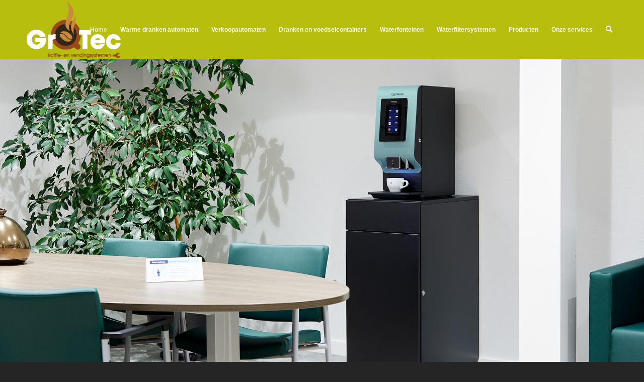

--- FILE ---
content_type: text/html; charset=UTF-8
request_url: https://www.grotec.be/
body_size: 20867
content:
<!DOCTYPE html>
<html lang="nl-BE" class="html_stretched responsive av-preloader-disabled  html_header_top html_logo_left html_main_nav_header html_menu_right html_large html_header_sticky html_header_shrinking html_mobile_menu_phone html_header_searchicon html_content_align_center html_header_unstick_top_disabled html_header_stretch_disabled html_av-overlay-side html_av-overlay-side-classic html_av-submenu-noclone html_entry_id_243 av-cookies-consent-show-message-bar av-cookies-cookie-consent-enabled av-cookies-can-opt-out av-cookies-user-silent-accept avia-cookie-check-browser-settings av-no-preview av-default-lightbox html_text_menu_active av-mobile-menu-switch-default">
<head>
<meta charset="UTF-8" />


<!-- mobile setting -->
<meta name="viewport" content="width=device-width, initial-scale=1">

<!-- Scripts/CSS and wp_head hook -->
<meta name='robots' content='index, follow, max-image-preview:large, max-snippet:-1, max-video-preview:-1' />

				<script type='text/javascript'>

				function avia_cookie_check_sessionStorage()
				{
					//	FF throws error when all cookies blocked !!
					var sessionBlocked = false;
					try
					{
						var test = sessionStorage.getItem( 'aviaCookieRefused' ) != null;
					}
					catch(e)
					{
						sessionBlocked = true;
					}

					var aviaCookieRefused = ! sessionBlocked ? sessionStorage.getItem( 'aviaCookieRefused' ) : null;

					var html = document.getElementsByTagName('html')[0];

					/**
					 * Set a class to avoid calls to sessionStorage
					 */
					if( sessionBlocked || aviaCookieRefused )
					{
						if( html.className.indexOf('av-cookies-session-refused') < 0 )
						{
							html.className += ' av-cookies-session-refused';
						}
					}

					if( sessionBlocked || aviaCookieRefused || document.cookie.match(/aviaCookieConsent/) )
					{
						if( html.className.indexOf('av-cookies-user-silent-accept') >= 0 )
						{
							 html.className = html.className.replace(/\bav-cookies-user-silent-accept\b/g, '');
						}
					}
				}

				avia_cookie_check_sessionStorage();

			</script>
			
	<!-- This site is optimized with the Yoast SEO plugin v26.8 - https://yoast.com/product/yoast-seo-wordpress/ -->
	<title>Grotec BV, uw leverancier voor koffiezetsystemen en vendingmachines.</title>
	<meta name="description" content="Bij Grotec BV kan u terecht voor allerlei koffiezetsystemen, verkoopautomaten, waterfonteinen en de daarbij horende randartikelen en producten." />
	<link rel="canonical" href="https://www.grotec.be/home/" />
	<meta property="og:locale" content="nl_BE" />
	<meta property="og:type" content="website" />
	<meta property="og:title" content="Grotec BV, uw leverancier voor koffiezetsystemen en vendingmachines." />
	<meta property="og:description" content="Bij Grotec BV kan u terecht voor allerlei koffiezetsystemen, verkoopautomaten, waterfonteinen en de daarbij horende randartikelen en producten." />
	<meta property="og:url" content="https://www.grotec.be/home/" />
	<meta property="og:site_name" content="www.grotec.be" />
	<meta property="article:modified_time" content="2023-11-23T09:45:05+00:00" />
	<meta name="twitter:card" content="summary_large_image" />
	<script type="application/ld+json" class="yoast-schema-graph">{"@context":"https://schema.org","@graph":[{"@type":"WebPage","@id":"https://www.grotec.be/home/","url":"https://www.grotec.be/home/","name":"Grotec BV, uw leverancier voor koffiezetsystemen en vendingmachines.","isPartOf":{"@id":"https://www.grotec.be/#website"},"datePublished":"2015-10-15T14:50:55+00:00","dateModified":"2023-11-23T09:45:05+00:00","description":"Bij Grotec BV kan u terecht voor allerlei koffiezetsystemen, verkoopautomaten, waterfonteinen en de daarbij horende randartikelen en producten.","breadcrumb":{"@id":"https://www.grotec.be/home/#breadcrumb"},"inLanguage":"nl-BE","potentialAction":[{"@type":"ReadAction","target":["https://www.grotec.be/home/"]}]},{"@type":"BreadcrumbList","@id":"https://www.grotec.be/home/#breadcrumb","itemListElement":[{"@type":"ListItem","position":1,"name":"Home"}]},{"@type":"WebSite","@id":"https://www.grotec.be/#website","url":"https://www.grotec.be/","name":"www.grotec.be","description":"Koffiezetsystemen en vendingmachines","potentialAction":[{"@type":"SearchAction","target":{"@type":"EntryPoint","urlTemplate":"https://www.grotec.be/?s={search_term_string}"},"query-input":{"@type":"PropertyValueSpecification","valueRequired":true,"valueName":"search_term_string"}}],"inLanguage":"nl-BE"}]}</script>
	<!-- / Yoast SEO plugin. -->


<link rel="alternate" type="application/rss+xml" title="www.grotec.be &raquo; feed" href="https://www.grotec.be/feed/" />
<link rel="alternate" type="application/rss+xml" title="www.grotec.be &raquo; reactiesfeed" href="https://www.grotec.be/comments/feed/" />
<link rel="alternate" title="oEmbed (JSON)" type="application/json+oembed" href="https://www.grotec.be/wp-json/oembed/1.0/embed?url=https%3A%2F%2Fwww.grotec.be%2F" />
<link rel="alternate" title="oEmbed (XML)" type="text/xml+oembed" href="https://www.grotec.be/wp-json/oembed/1.0/embed?url=https%3A%2F%2Fwww.grotec.be%2F&#038;format=xml" />
<style id='wp-img-auto-sizes-contain-inline-css' type='text/css'>
img:is([sizes=auto i],[sizes^="auto," i]){contain-intrinsic-size:3000px 1500px}
/*# sourceURL=wp-img-auto-sizes-contain-inline-css */
</style>
<style id='wp-emoji-styles-inline-css' type='text/css'>

	img.wp-smiley, img.emoji {
		display: inline !important;
		border: none !important;
		box-shadow: none !important;
		height: 1em !important;
		width: 1em !important;
		margin: 0 0.07em !important;
		vertical-align: -0.1em !important;
		background: none !important;
		padding: 0 !important;
	}
/*# sourceURL=wp-emoji-styles-inline-css */
</style>
<style id='wp-block-library-inline-css' type='text/css'>
:root{--wp-block-synced-color:#7a00df;--wp-block-synced-color--rgb:122,0,223;--wp-bound-block-color:var(--wp-block-synced-color);--wp-editor-canvas-background:#ddd;--wp-admin-theme-color:#007cba;--wp-admin-theme-color--rgb:0,124,186;--wp-admin-theme-color-darker-10:#006ba1;--wp-admin-theme-color-darker-10--rgb:0,107,160.5;--wp-admin-theme-color-darker-20:#005a87;--wp-admin-theme-color-darker-20--rgb:0,90,135;--wp-admin-border-width-focus:2px}@media (min-resolution:192dpi){:root{--wp-admin-border-width-focus:1.5px}}.wp-element-button{cursor:pointer}:root .has-very-light-gray-background-color{background-color:#eee}:root .has-very-dark-gray-background-color{background-color:#313131}:root .has-very-light-gray-color{color:#eee}:root .has-very-dark-gray-color{color:#313131}:root .has-vivid-green-cyan-to-vivid-cyan-blue-gradient-background{background:linear-gradient(135deg,#00d084,#0693e3)}:root .has-purple-crush-gradient-background{background:linear-gradient(135deg,#34e2e4,#4721fb 50%,#ab1dfe)}:root .has-hazy-dawn-gradient-background{background:linear-gradient(135deg,#faaca8,#dad0ec)}:root .has-subdued-olive-gradient-background{background:linear-gradient(135deg,#fafae1,#67a671)}:root .has-atomic-cream-gradient-background{background:linear-gradient(135deg,#fdd79a,#004a59)}:root .has-nightshade-gradient-background{background:linear-gradient(135deg,#330968,#31cdcf)}:root .has-midnight-gradient-background{background:linear-gradient(135deg,#020381,#2874fc)}:root{--wp--preset--font-size--normal:16px;--wp--preset--font-size--huge:42px}.has-regular-font-size{font-size:1em}.has-larger-font-size{font-size:2.625em}.has-normal-font-size{font-size:var(--wp--preset--font-size--normal)}.has-huge-font-size{font-size:var(--wp--preset--font-size--huge)}.has-text-align-center{text-align:center}.has-text-align-left{text-align:left}.has-text-align-right{text-align:right}.has-fit-text{white-space:nowrap!important}#end-resizable-editor-section{display:none}.aligncenter{clear:both}.items-justified-left{justify-content:flex-start}.items-justified-center{justify-content:center}.items-justified-right{justify-content:flex-end}.items-justified-space-between{justify-content:space-between}.screen-reader-text{border:0;clip-path:inset(50%);height:1px;margin:-1px;overflow:hidden;padding:0;position:absolute;width:1px;word-wrap:normal!important}.screen-reader-text:focus{background-color:#ddd;clip-path:none;color:#444;display:block;font-size:1em;height:auto;left:5px;line-height:normal;padding:15px 23px 14px;text-decoration:none;top:5px;width:auto;z-index:100000}html :where(.has-border-color){border-style:solid}html :where([style*=border-top-color]){border-top-style:solid}html :where([style*=border-right-color]){border-right-style:solid}html :where([style*=border-bottom-color]){border-bottom-style:solid}html :where([style*=border-left-color]){border-left-style:solid}html :where([style*=border-width]){border-style:solid}html :where([style*=border-top-width]){border-top-style:solid}html :where([style*=border-right-width]){border-right-style:solid}html :where([style*=border-bottom-width]){border-bottom-style:solid}html :where([style*=border-left-width]){border-left-style:solid}html :where(img[class*=wp-image-]){height:auto;max-width:100%}:where(figure){margin:0 0 1em}html :where(.is-position-sticky){--wp-admin--admin-bar--position-offset:var(--wp-admin--admin-bar--height,0px)}@media screen and (max-width:600px){html :where(.is-position-sticky){--wp-admin--admin-bar--position-offset:0px}}

/*# sourceURL=wp-block-library-inline-css */
</style><style id='global-styles-inline-css' type='text/css'>
:root{--wp--preset--aspect-ratio--square: 1;--wp--preset--aspect-ratio--4-3: 4/3;--wp--preset--aspect-ratio--3-4: 3/4;--wp--preset--aspect-ratio--3-2: 3/2;--wp--preset--aspect-ratio--2-3: 2/3;--wp--preset--aspect-ratio--16-9: 16/9;--wp--preset--aspect-ratio--9-16: 9/16;--wp--preset--color--black: #000000;--wp--preset--color--cyan-bluish-gray: #abb8c3;--wp--preset--color--white: #ffffff;--wp--preset--color--pale-pink: #f78da7;--wp--preset--color--vivid-red: #cf2e2e;--wp--preset--color--luminous-vivid-orange: #ff6900;--wp--preset--color--luminous-vivid-amber: #fcb900;--wp--preset--color--light-green-cyan: #7bdcb5;--wp--preset--color--vivid-green-cyan: #00d084;--wp--preset--color--pale-cyan-blue: #8ed1fc;--wp--preset--color--vivid-cyan-blue: #0693e3;--wp--preset--color--vivid-purple: #9b51e0;--wp--preset--color--metallic-red: #b02b2c;--wp--preset--color--maximum-yellow-red: #edae44;--wp--preset--color--yellow-sun: #eeee22;--wp--preset--color--palm-leaf: #83a846;--wp--preset--color--aero: #7bb0e7;--wp--preset--color--old-lavender: #745f7e;--wp--preset--color--steel-teal: #5f8789;--wp--preset--color--raspberry-pink: #d65799;--wp--preset--color--medium-turquoise: #4ecac2;--wp--preset--gradient--vivid-cyan-blue-to-vivid-purple: linear-gradient(135deg,rgb(6,147,227) 0%,rgb(155,81,224) 100%);--wp--preset--gradient--light-green-cyan-to-vivid-green-cyan: linear-gradient(135deg,rgb(122,220,180) 0%,rgb(0,208,130) 100%);--wp--preset--gradient--luminous-vivid-amber-to-luminous-vivid-orange: linear-gradient(135deg,rgb(252,185,0) 0%,rgb(255,105,0) 100%);--wp--preset--gradient--luminous-vivid-orange-to-vivid-red: linear-gradient(135deg,rgb(255,105,0) 0%,rgb(207,46,46) 100%);--wp--preset--gradient--very-light-gray-to-cyan-bluish-gray: linear-gradient(135deg,rgb(238,238,238) 0%,rgb(169,184,195) 100%);--wp--preset--gradient--cool-to-warm-spectrum: linear-gradient(135deg,rgb(74,234,220) 0%,rgb(151,120,209) 20%,rgb(207,42,186) 40%,rgb(238,44,130) 60%,rgb(251,105,98) 80%,rgb(254,248,76) 100%);--wp--preset--gradient--blush-light-purple: linear-gradient(135deg,rgb(255,206,236) 0%,rgb(152,150,240) 100%);--wp--preset--gradient--blush-bordeaux: linear-gradient(135deg,rgb(254,205,165) 0%,rgb(254,45,45) 50%,rgb(107,0,62) 100%);--wp--preset--gradient--luminous-dusk: linear-gradient(135deg,rgb(255,203,112) 0%,rgb(199,81,192) 50%,rgb(65,88,208) 100%);--wp--preset--gradient--pale-ocean: linear-gradient(135deg,rgb(255,245,203) 0%,rgb(182,227,212) 50%,rgb(51,167,181) 100%);--wp--preset--gradient--electric-grass: linear-gradient(135deg,rgb(202,248,128) 0%,rgb(113,206,126) 100%);--wp--preset--gradient--midnight: linear-gradient(135deg,rgb(2,3,129) 0%,rgb(40,116,252) 100%);--wp--preset--font-size--small: 1rem;--wp--preset--font-size--medium: 1.125rem;--wp--preset--font-size--large: 1.75rem;--wp--preset--font-size--x-large: clamp(1.75rem, 3vw, 2.25rem);--wp--preset--spacing--20: 0.44rem;--wp--preset--spacing--30: 0.67rem;--wp--preset--spacing--40: 1rem;--wp--preset--spacing--50: 1.5rem;--wp--preset--spacing--60: 2.25rem;--wp--preset--spacing--70: 3.38rem;--wp--preset--spacing--80: 5.06rem;--wp--preset--shadow--natural: 6px 6px 9px rgba(0, 0, 0, 0.2);--wp--preset--shadow--deep: 12px 12px 50px rgba(0, 0, 0, 0.4);--wp--preset--shadow--sharp: 6px 6px 0px rgba(0, 0, 0, 0.2);--wp--preset--shadow--outlined: 6px 6px 0px -3px rgb(255, 255, 255), 6px 6px rgb(0, 0, 0);--wp--preset--shadow--crisp: 6px 6px 0px rgb(0, 0, 0);}:root { --wp--style--global--content-size: 800px;--wp--style--global--wide-size: 1130px; }:where(body) { margin: 0; }.wp-site-blocks > .alignleft { float: left; margin-right: 2em; }.wp-site-blocks > .alignright { float: right; margin-left: 2em; }.wp-site-blocks > .aligncenter { justify-content: center; margin-left: auto; margin-right: auto; }:where(.is-layout-flex){gap: 0.5em;}:where(.is-layout-grid){gap: 0.5em;}.is-layout-flow > .alignleft{float: left;margin-inline-start: 0;margin-inline-end: 2em;}.is-layout-flow > .alignright{float: right;margin-inline-start: 2em;margin-inline-end: 0;}.is-layout-flow > .aligncenter{margin-left: auto !important;margin-right: auto !important;}.is-layout-constrained > .alignleft{float: left;margin-inline-start: 0;margin-inline-end: 2em;}.is-layout-constrained > .alignright{float: right;margin-inline-start: 2em;margin-inline-end: 0;}.is-layout-constrained > .aligncenter{margin-left: auto !important;margin-right: auto !important;}.is-layout-constrained > :where(:not(.alignleft):not(.alignright):not(.alignfull)){max-width: var(--wp--style--global--content-size);margin-left: auto !important;margin-right: auto !important;}.is-layout-constrained > .alignwide{max-width: var(--wp--style--global--wide-size);}body .is-layout-flex{display: flex;}.is-layout-flex{flex-wrap: wrap;align-items: center;}.is-layout-flex > :is(*, div){margin: 0;}body .is-layout-grid{display: grid;}.is-layout-grid > :is(*, div){margin: 0;}body{padding-top: 0px;padding-right: 0px;padding-bottom: 0px;padding-left: 0px;}a:where(:not(.wp-element-button)){text-decoration: underline;}:root :where(.wp-element-button, .wp-block-button__link){background-color: #32373c;border-width: 0;color: #fff;font-family: inherit;font-size: inherit;font-style: inherit;font-weight: inherit;letter-spacing: inherit;line-height: inherit;padding-top: calc(0.667em + 2px);padding-right: calc(1.333em + 2px);padding-bottom: calc(0.667em + 2px);padding-left: calc(1.333em + 2px);text-decoration: none;text-transform: inherit;}.has-black-color{color: var(--wp--preset--color--black) !important;}.has-cyan-bluish-gray-color{color: var(--wp--preset--color--cyan-bluish-gray) !important;}.has-white-color{color: var(--wp--preset--color--white) !important;}.has-pale-pink-color{color: var(--wp--preset--color--pale-pink) !important;}.has-vivid-red-color{color: var(--wp--preset--color--vivid-red) !important;}.has-luminous-vivid-orange-color{color: var(--wp--preset--color--luminous-vivid-orange) !important;}.has-luminous-vivid-amber-color{color: var(--wp--preset--color--luminous-vivid-amber) !important;}.has-light-green-cyan-color{color: var(--wp--preset--color--light-green-cyan) !important;}.has-vivid-green-cyan-color{color: var(--wp--preset--color--vivid-green-cyan) !important;}.has-pale-cyan-blue-color{color: var(--wp--preset--color--pale-cyan-blue) !important;}.has-vivid-cyan-blue-color{color: var(--wp--preset--color--vivid-cyan-blue) !important;}.has-vivid-purple-color{color: var(--wp--preset--color--vivid-purple) !important;}.has-metallic-red-color{color: var(--wp--preset--color--metallic-red) !important;}.has-maximum-yellow-red-color{color: var(--wp--preset--color--maximum-yellow-red) !important;}.has-yellow-sun-color{color: var(--wp--preset--color--yellow-sun) !important;}.has-palm-leaf-color{color: var(--wp--preset--color--palm-leaf) !important;}.has-aero-color{color: var(--wp--preset--color--aero) !important;}.has-old-lavender-color{color: var(--wp--preset--color--old-lavender) !important;}.has-steel-teal-color{color: var(--wp--preset--color--steel-teal) !important;}.has-raspberry-pink-color{color: var(--wp--preset--color--raspberry-pink) !important;}.has-medium-turquoise-color{color: var(--wp--preset--color--medium-turquoise) !important;}.has-black-background-color{background-color: var(--wp--preset--color--black) !important;}.has-cyan-bluish-gray-background-color{background-color: var(--wp--preset--color--cyan-bluish-gray) !important;}.has-white-background-color{background-color: var(--wp--preset--color--white) !important;}.has-pale-pink-background-color{background-color: var(--wp--preset--color--pale-pink) !important;}.has-vivid-red-background-color{background-color: var(--wp--preset--color--vivid-red) !important;}.has-luminous-vivid-orange-background-color{background-color: var(--wp--preset--color--luminous-vivid-orange) !important;}.has-luminous-vivid-amber-background-color{background-color: var(--wp--preset--color--luminous-vivid-amber) !important;}.has-light-green-cyan-background-color{background-color: var(--wp--preset--color--light-green-cyan) !important;}.has-vivid-green-cyan-background-color{background-color: var(--wp--preset--color--vivid-green-cyan) !important;}.has-pale-cyan-blue-background-color{background-color: var(--wp--preset--color--pale-cyan-blue) !important;}.has-vivid-cyan-blue-background-color{background-color: var(--wp--preset--color--vivid-cyan-blue) !important;}.has-vivid-purple-background-color{background-color: var(--wp--preset--color--vivid-purple) !important;}.has-metallic-red-background-color{background-color: var(--wp--preset--color--metallic-red) !important;}.has-maximum-yellow-red-background-color{background-color: var(--wp--preset--color--maximum-yellow-red) !important;}.has-yellow-sun-background-color{background-color: var(--wp--preset--color--yellow-sun) !important;}.has-palm-leaf-background-color{background-color: var(--wp--preset--color--palm-leaf) !important;}.has-aero-background-color{background-color: var(--wp--preset--color--aero) !important;}.has-old-lavender-background-color{background-color: var(--wp--preset--color--old-lavender) !important;}.has-steel-teal-background-color{background-color: var(--wp--preset--color--steel-teal) !important;}.has-raspberry-pink-background-color{background-color: var(--wp--preset--color--raspberry-pink) !important;}.has-medium-turquoise-background-color{background-color: var(--wp--preset--color--medium-turquoise) !important;}.has-black-border-color{border-color: var(--wp--preset--color--black) !important;}.has-cyan-bluish-gray-border-color{border-color: var(--wp--preset--color--cyan-bluish-gray) !important;}.has-white-border-color{border-color: var(--wp--preset--color--white) !important;}.has-pale-pink-border-color{border-color: var(--wp--preset--color--pale-pink) !important;}.has-vivid-red-border-color{border-color: var(--wp--preset--color--vivid-red) !important;}.has-luminous-vivid-orange-border-color{border-color: var(--wp--preset--color--luminous-vivid-orange) !important;}.has-luminous-vivid-amber-border-color{border-color: var(--wp--preset--color--luminous-vivid-amber) !important;}.has-light-green-cyan-border-color{border-color: var(--wp--preset--color--light-green-cyan) !important;}.has-vivid-green-cyan-border-color{border-color: var(--wp--preset--color--vivid-green-cyan) !important;}.has-pale-cyan-blue-border-color{border-color: var(--wp--preset--color--pale-cyan-blue) !important;}.has-vivid-cyan-blue-border-color{border-color: var(--wp--preset--color--vivid-cyan-blue) !important;}.has-vivid-purple-border-color{border-color: var(--wp--preset--color--vivid-purple) !important;}.has-metallic-red-border-color{border-color: var(--wp--preset--color--metallic-red) !important;}.has-maximum-yellow-red-border-color{border-color: var(--wp--preset--color--maximum-yellow-red) !important;}.has-yellow-sun-border-color{border-color: var(--wp--preset--color--yellow-sun) !important;}.has-palm-leaf-border-color{border-color: var(--wp--preset--color--palm-leaf) !important;}.has-aero-border-color{border-color: var(--wp--preset--color--aero) !important;}.has-old-lavender-border-color{border-color: var(--wp--preset--color--old-lavender) !important;}.has-steel-teal-border-color{border-color: var(--wp--preset--color--steel-teal) !important;}.has-raspberry-pink-border-color{border-color: var(--wp--preset--color--raspberry-pink) !important;}.has-medium-turquoise-border-color{border-color: var(--wp--preset--color--medium-turquoise) !important;}.has-vivid-cyan-blue-to-vivid-purple-gradient-background{background: var(--wp--preset--gradient--vivid-cyan-blue-to-vivid-purple) !important;}.has-light-green-cyan-to-vivid-green-cyan-gradient-background{background: var(--wp--preset--gradient--light-green-cyan-to-vivid-green-cyan) !important;}.has-luminous-vivid-amber-to-luminous-vivid-orange-gradient-background{background: var(--wp--preset--gradient--luminous-vivid-amber-to-luminous-vivid-orange) !important;}.has-luminous-vivid-orange-to-vivid-red-gradient-background{background: var(--wp--preset--gradient--luminous-vivid-orange-to-vivid-red) !important;}.has-very-light-gray-to-cyan-bluish-gray-gradient-background{background: var(--wp--preset--gradient--very-light-gray-to-cyan-bluish-gray) !important;}.has-cool-to-warm-spectrum-gradient-background{background: var(--wp--preset--gradient--cool-to-warm-spectrum) !important;}.has-blush-light-purple-gradient-background{background: var(--wp--preset--gradient--blush-light-purple) !important;}.has-blush-bordeaux-gradient-background{background: var(--wp--preset--gradient--blush-bordeaux) !important;}.has-luminous-dusk-gradient-background{background: var(--wp--preset--gradient--luminous-dusk) !important;}.has-pale-ocean-gradient-background{background: var(--wp--preset--gradient--pale-ocean) !important;}.has-electric-grass-gradient-background{background: var(--wp--preset--gradient--electric-grass) !important;}.has-midnight-gradient-background{background: var(--wp--preset--gradient--midnight) !important;}.has-small-font-size{font-size: var(--wp--preset--font-size--small) !important;}.has-medium-font-size{font-size: var(--wp--preset--font-size--medium) !important;}.has-large-font-size{font-size: var(--wp--preset--font-size--large) !important;}.has-x-large-font-size{font-size: var(--wp--preset--font-size--x-large) !important;}
/*# sourceURL=global-styles-inline-css */
</style>

<link rel='stylesheet' id='contact-form-7-css' href='https://www.grotec.be/wp-content/plugins/contact-form-7/includes/css/styles.css?ver=6.1.4' type='text/css' media='all' />
<link rel='stylesheet' id='avia-merged-styles-css' href='https://www.grotec.be/wp-content/uploads/dynamic_avia/avia-merged-styles-3c49b2f3af3722f5d97709665262ff4e---696fdb05825e7.css' type='text/css' media='all' />
<link rel='stylesheet' id='avia-single-post-243-css' href='https://www.grotec.be/wp-content/uploads/dynamic_avia/avia_posts_css/post-243.css?ver=ver-1768938245' type='text/css' media='all' />
<script type="text/javascript" src="https://www.grotec.be/wp-includes/js/jquery/jquery.min.js?ver=3.7.1" id="jquery-core-js"></script>
<script type="text/javascript" src="https://www.grotec.be/wp-includes/js/jquery/jquery-migrate.min.js?ver=3.4.1" id="jquery-migrate-js"></script>
<script type="text/javascript" src="https://www.grotec.be/wp-content/uploads/dynamic_avia/avia-head-scripts-b08126a0639d4748b54f89473acd46af---696fdb05965d1.js" id="avia-head-scripts-js"></script>
<link rel="https://api.w.org/" href="https://www.grotec.be/wp-json/" /><link rel="alternate" title="JSON" type="application/json" href="https://www.grotec.be/wp-json/wp/v2/pages/243" /><link rel="EditURI" type="application/rsd+xml" title="RSD" href="https://www.grotec.be/xmlrpc.php?rsd" />
<meta name="generator" content="WordPress 6.9" />
<link rel='shortlink' href='https://www.grotec.be/' />
		<!-- HappyForms global container -->
		<script type="text/javascript">HappyForms = {};</script>
		<!-- End of HappyForms global container -->
		<link rel="profile" href="https://gmpg.org/xfn/11" />
<link rel="alternate" type="application/rss+xml" title="www.grotec.be RSS2 Feed" href="https://www.grotec.be/feed/" />
<link rel="pingback" href="https://www.grotec.be/xmlrpc.php" />
<!--[if lt IE 9]><script src="https://www.grotec.be/wp-content/themes/enfold/js/html5shiv.js"></script><![endif]-->
<link rel="icon" href="https://www.grotec.be/wp-content/uploads/2019/04/favicon.png" type="image/png">

<!-- To speed up the rendering and to display the site as fast as possible to the user we include some styles and scripts for above the fold content inline -->
<script type="text/javascript">'use strict';var avia_is_mobile=!1;if(/Android|webOS|iPhone|iPad|iPod|BlackBerry|IEMobile|Opera Mini/i.test(navigator.userAgent)&&'ontouchstart' in document.documentElement){avia_is_mobile=!0;document.documentElement.className+=' avia_mobile '}
else{document.documentElement.className+=' avia_desktop '};document.documentElement.className+=' js_active ';(function(){var e=['-webkit-','-moz-','-ms-',''],n='',o=!1,a=!1;for(var t in e){if(e[t]+'transform' in document.documentElement.style){o=!0;n=e[t]+'transform'};if(e[t]+'perspective' in document.documentElement.style){a=!0}};if(o){document.documentElement.className+=' avia_transform '};if(a){document.documentElement.className+=' avia_transform3d '};if(typeof document.getElementsByClassName=='function'&&typeof document.documentElement.getBoundingClientRect=='function'&&avia_is_mobile==!1){if(n&&window.innerHeight>0){setTimeout(function(){var e=0,o={},a=0,t=document.getElementsByClassName('av-parallax'),i=window.pageYOffset||document.documentElement.scrollTop;for(e=0;e<t.length;e++){t[e].style.top='0px';o=t[e].getBoundingClientRect();a=Math.ceil((window.innerHeight+i-o.top)*0.3);t[e].style[n]='translate(0px, '+a+'px)';t[e].style.top='auto';t[e].className+=' enabled-parallax '}},50)}}})();</script><link rel="icon" href="https://www.grotec.be/wp-content/uploads/2019/04/cropped-favicon2-32x32.png" sizes="32x32" />
<link rel="icon" href="https://www.grotec.be/wp-content/uploads/2019/04/cropped-favicon2-192x192.png" sizes="192x192" />
<link rel="apple-touch-icon" href="https://www.grotec.be/wp-content/uploads/2019/04/cropped-favicon2-180x180.png" />
<meta name="msapplication-TileImage" content="https://www.grotec.be/wp-content/uploads/2019/04/cropped-favicon2-270x270.png" />
		<style type="text/css" id="wp-custom-css">
			.container {
 max-width:1435px;
}
.special-heading-border {
display: none !important;
}
.container.av-logo-container{
background-color: #b8be0e;	
}
div#header_main {
	background-color:#b8be0e;
}
#footer{
background:url("https://www.grotec.be/wp-content/uploads/2019/04/koffie.jpg") round  !important;;
}

.widget.widget_archive{
	display:none;
}
#top label span {
    color: #ffffff;
	font-size: 16px;
}
.big-preview img {
    height: auto !important;
    width: 100% !important;
}
.read-more-link {
	padding-top:15px;
}
#header_main .avia-menu-text {
    font-size: 12px;
}
@media only screen and (max-width: 426px) { 
	#footer{
background:url(	"https://www.grotec.be/wp-content/uploads/2019/04/koffiemachine-02.jpg") round !important;;
 } }
.happyforms-styles .happyforms-part .option-label input:checked+.checkmark {
	background-color: #b8be0e !important;
}


	

		</style>
		<style type="text/css">
		@font-face {font-family: 'entypo-fontello'; font-weight: normal; font-style: normal; font-display: auto;
		src: url('https://www.grotec.be/wp-content/themes/enfold/config-templatebuilder/avia-template-builder/assets/fonts/entypo-fontello.woff2') format('woff2'),
		url('https://www.grotec.be/wp-content/themes/enfold/config-templatebuilder/avia-template-builder/assets/fonts/entypo-fontello.woff') format('woff'),
		url('https://www.grotec.be/wp-content/themes/enfold/config-templatebuilder/avia-template-builder/assets/fonts/entypo-fontello.ttf') format('truetype'),
		url('https://www.grotec.be/wp-content/themes/enfold/config-templatebuilder/avia-template-builder/assets/fonts/entypo-fontello.svg#entypo-fontello') format('svg'),
		url('https://www.grotec.be/wp-content/themes/enfold/config-templatebuilder/avia-template-builder/assets/fonts/entypo-fontello.eot'),
		url('https://www.grotec.be/wp-content/themes/enfold/config-templatebuilder/avia-template-builder/assets/fonts/entypo-fontello.eot?#iefix') format('embedded-opentype');
		} #top .avia-font-entypo-fontello, body .avia-font-entypo-fontello, html body [data-av_iconfont='entypo-fontello']:before{ font-family: 'entypo-fontello'; }
		</style>

<!--
Debugging Info for Theme support: 

Theme: Enfold
Version: 5.7.1
Installed: enfold
AviaFramework Version: 5.6
AviaBuilder Version: 5.3
aviaElementManager Version: 1.0.1
- - - - - - - - - - -
ChildTheme: Enfold Child
ChildTheme Version: 1.0
ChildTheme Installed: enfold

- - - - - - - - - - -
ML:8589934592-PU:36-PLA:9
WP:6.9
Compress: CSS:all theme files - JS:all theme files
Updates: enabled - token has changed and not verified
PLAu:8
-->
</head>

<body data-rsssl=1 id="top" class="home wp-singular page-template-default page page-id-243 wp-theme-enfold wp-child-theme-enfold-child stretched rtl_columns av-curtain-numeric helvetica neue-websave helvetica_neue " itemscope="itemscope" itemtype="https://schema.org/WebPage" >

	
	<div id='wrap_all'>

	
<header id='header' class='all_colors header_color light_bg_color  av_header_top av_logo_left av_main_nav_header av_menu_right av_large av_header_sticky av_header_shrinking av_header_stretch_disabled av_mobile_menu_phone av_header_searchicon av_header_unstick_top_disabled av_bottom_nav_disabled  av_header_border_disabled' data-av_shrink_factor='50' role="banner" itemscope="itemscope" itemtype="https://schema.org/WPHeader" >

		<div  id='header_main' class='container_wrap container_wrap_logo'>

        <div class='container av-logo-container'><div class='inner-container'><span class='logo avia-standard-logo'><a href='https://www.grotec.be/' class='' aria-label='logo_wit' title='logo_wit'><img src="https://www.grotec.be/wp-content/uploads/2019/04/logo_wit.png" height="100" width="300" alt='www.grotec.be' title='logo_wit' /></a></span><nav class='main_menu' data-selectname='Select a page'  role="navigation" itemscope="itemscope" itemtype="https://schema.org/SiteNavigationElement" ><div class="avia-menu av-main-nav-wrap"><ul role="menu" class="menu av-main-nav" id="avia-menu"><li role="menuitem" id="menu-item-248" class="menu-item menu-item-type-post_type menu-item-object-page menu-item-home current-menu-item page_item page-item-243 current_page_item menu-item-top-level menu-item-top-level-1"><a href="https://www.grotec.be/" itemprop="url" tabindex="0"><span class="avia-bullet"></span><span class="avia-menu-text">Home</span><span class="avia-menu-fx"><span class="avia-arrow-wrap"><span class="avia-arrow"></span></span></span></a></li>
<li role="menuitem" id="menu-item-250" class="menu-item menu-item-type-post_type menu-item-object-page menu-item-has-children menu-item-top-level menu-item-top-level-2"><a href="https://www.grotec.be/warme-dranken-automaten/" itemprop="url" tabindex="0"><span class="avia-bullet"></span><span class="avia-menu-text">Warme dranken automaten</span><span class="avia-menu-fx"><span class="avia-arrow-wrap"><span class="avia-arrow"></span></span></span></a>


<ul class="sub-menu">
	<li role="menuitem" id="menu-item-508" class="menu-item menu-item-type-post_type menu-item-object-page"><a href="https://www.grotec.be/instant-en-filterkoffie/" itemprop="url" tabindex="0"><span class="avia-bullet"></span><span class="avia-menu-text">Animo Instant-en filterkoffie</span></a></li>
	<li role="menuitem" id="menu-item-506" class="menu-item menu-item-type-post_type menu-item-object-page"><a href="https://www.grotec.be/necta_instant-en-bonenkoffie/" itemprop="url" tabindex="0"><span class="avia-bullet"></span><span class="avia-menu-text">Necta Instant en bonen koffie</span></a></li>
	<li role="menuitem" id="menu-item-507" class="menu-item menu-item-type-post_type menu-item-object-page"><a href="https://www.grotec.be/jura/" itemprop="url" tabindex="0"><span class="avia-bullet"></span><span class="avia-menu-text">Jura Bonenkoffie</span></a></li>
	<li role="menuitem" id="menu-item-505" class="menu-item menu-item-type-post_type menu-item-object-page"><a href="https://www.grotec.be/sgl/" itemprop="url" tabindex="0"><span class="avia-bullet"></span><span class="avia-menu-text">SGL Pads en capsules koffie</span></a></li>
	<li role="menuitem" id="menu-item-1724" class="menu-item menu-item-type-post_type menu-item-object-page"><a href="https://www.grotec.be/royco-soepdispenser/" itemprop="url" tabindex="0"><span class="avia-bullet"></span><span class="avia-menu-text">Royco Soepdispenser</span></a></li>
	<li role="menuitem" id="menu-item-1391" class="menu-item menu-item-type-post_type menu-item-object-page"><a href="https://www.grotec.be/waterkokers/" itemprop="url" tabindex="0"><span class="avia-bullet"></span><span class="avia-menu-text">Waterkokers</span></a></li>
</ul>
</li>
<li role="menuitem" id="menu-item-253" class="menu-item menu-item-type-post_type menu-item-object-page menu-item-has-children menu-item-top-level menu-item-top-level-3"><a href="https://www.grotec.be/verkoopautomaten/" itemprop="url" tabindex="0"><span class="avia-bullet"></span><span class="avia-menu-text">Verkoopautomaten</span><span class="avia-menu-fx"><span class="avia-arrow-wrap"><span class="avia-arrow"></span></span></span></a>


<ul class="sub-menu">
	<li role="menuitem" id="menu-item-904" class="menu-item menu-item-type-post_type menu-item-object-page menu-item-has-children"><a href="https://www.grotec.be/frisdrankautomaten/" itemprop="url" tabindex="0"><span class="avia-bullet"></span><span class="avia-menu-text">Frisdrankautomaten</span></a>
	<ul class="sub-menu">
		<li role="menuitem" id="menu-item-889" class="menu-item menu-item-type-post_type menu-item-object-page"><a href="https://www.grotec.be/necta-diesis-frisdrankautomaat/" itemprop="url" tabindex="0"><span class="avia-bullet"></span><span class="avia-menu-text">Necta Diesis</span></a></li>
	</ul>
</li>
	<li role="menuitem" id="menu-item-903" class="menu-item menu-item-type-post_type menu-item-object-page menu-item-has-children"><a href="https://www.grotec.be/snack-en-drankautomaten/" itemprop="url" tabindex="0"><span class="avia-bullet"></span><span class="avia-menu-text">Snack-en drankautomaten</span></a>
	<ul class="sub-menu">
		<li role="menuitem" id="menu-item-800" class="menu-item menu-item-type-post_type menu-item-object-page"><a href="https://www.grotec.be/necta-minisnakky/" itemprop="url" tabindex="0"><span class="avia-bullet"></span><span class="avia-menu-text">Necta Minisnakky</span></a></li>
		<li role="menuitem" id="menu-item-811" class="menu-item menu-item-type-post_type menu-item-object-page"><a href="https://www.grotec.be/necta-melodia/" itemprop="url" tabindex="0"><span class="avia-bullet"></span><span class="avia-menu-text">Necta Melodia</span></a></li>
		<li role="menuitem" id="menu-item-832" class="menu-item menu-item-type-post_type menu-item-object-page"><a href="https://www.grotec.be/necta-orchestra/" itemprop="url" tabindex="0"><span class="avia-bullet"></span><span class="avia-menu-text">Necta Orchestra</span></a></li>
	</ul>
</li>
	<li role="menuitem" id="menu-item-902" class="menu-item menu-item-type-post_type menu-item-object-page menu-item-has-children"><a href="https://www.grotec.be/voedingsautomaten/" itemprop="url" tabindex="0"><span class="avia-bullet"></span><span class="avia-menu-text">Voedingsautomaten</span></a>
	<ul class="sub-menu">
		<li role="menuitem" id="menu-item-888" class="menu-item menu-item-type-post_type menu-item-object-page"><a href="https://www.grotec.be/necta-festival-voedselautomaat/" itemprop="url" tabindex="0"><span class="avia-bullet"></span><span class="avia-menu-text">Necta Festival</span></a></li>
	</ul>
</li>
</ul>
</li>
<li role="menuitem" id="menu-item-642" class="menu-item menu-item-type-post_type menu-item-object-page menu-item-mega-parent  menu-item-top-level menu-item-top-level-4"><a href="https://www.grotec.be/dranken-en-voedselcontainers/" itemprop="url" tabindex="0"><span class="avia-bullet"></span><span class="avia-menu-text">Dranken en voedselcontainers</span><span class="avia-menu-fx"><span class="avia-arrow-wrap"><span class="avia-arrow"></span></span></span></a></li>
<li role="menuitem" id="menu-item-625" class="menu-item menu-item-type-post_type menu-item-object-page menu-item-top-level menu-item-top-level-5"><a href="https://www.grotec.be/waterfonteinen/" itemprop="url" tabindex="0"><span class="avia-bullet"></span><span class="avia-menu-text">Waterfonteinen</span><span class="avia-menu-fx"><span class="avia-arrow-wrap"><span class="avia-arrow"></span></span></span></a></li>
<li role="menuitem" id="menu-item-1118" class="menu-item menu-item-type-post_type menu-item-object-page menu-item-mega-parent  menu-item-top-level menu-item-top-level-6"><a href="https://www.grotec.be/waterfiltersystemen/" itemprop="url" tabindex="0"><span class="avia-bullet"></span><span class="avia-menu-text">Waterfiltersystemen</span><span class="avia-menu-fx"><span class="avia-arrow-wrap"><span class="avia-arrow"></span></span></span></a></li>
<li role="menuitem" id="menu-item-646" class="menu-item menu-item-type-post_type menu-item-object-page menu-item-top-level menu-item-top-level-7"><a href="https://www.grotec.be/producten/" itemprop="url" tabindex="0"><span class="avia-bullet"></span><span class="avia-menu-text">Producten</span><span class="avia-menu-fx"><span class="avia-arrow-wrap"><span class="avia-arrow"></span></span></span></a></li>
<li role="menuitem" id="menu-item-661" class="menu-item menu-item-type-post_type menu-item-object-page menu-item-top-level menu-item-top-level-8"><a href="https://www.grotec.be/onze-services/" itemprop="url" tabindex="0"><span class="avia-bullet"></span><span class="avia-menu-text">Onze services</span><span class="avia-menu-fx"><span class="avia-arrow-wrap"><span class="avia-arrow"></span></span></span></a></li>
<li id="menu-item-search" class="noMobile menu-item menu-item-search-dropdown menu-item-avia-special" role="menuitem"><a aria-label="Search" href="?s=" rel="nofollow" data-avia-search-tooltip="
&lt;search&gt;
	&lt;form role=&quot;search&quot; action=&quot;https://www.grotec.be/&quot; id=&quot;searchform&quot; method=&quot;get&quot; class=&quot;&quot;&gt;
		&lt;div&gt;
			&lt;input type=&quot;submit&quot; value=&quot;&quot; id=&quot;searchsubmit&quot; class=&quot;button avia-font-entypo-fontello&quot; title=&quot;Enter at least 3 characters to show search results in a dropdown or click to route to search result page to show all results&quot; /&gt;
			&lt;input type=&quot;search&quot; id=&quot;s&quot; name=&quot;s&quot; value=&quot;&quot; aria-label=&#039;Search&#039; placeholder=&#039;Search&#039; required /&gt;
					&lt;/div&gt;
	&lt;/form&gt;
&lt;/search&gt;
" aria-hidden='false' data-av_icon='' data-av_iconfont='entypo-fontello'><span class="avia_hidden_link_text">Search</span></a></li><li class="av-burger-menu-main menu-item-avia-special " role="menuitem">
	        			<a href="#" aria-label="Menu" aria-hidden="false">
							<span class="av-hamburger av-hamburger--spin av-js-hamburger">
								<span class="av-hamburger-box">
						          <span class="av-hamburger-inner"></span>
						          <strong>Menu</strong>
								</span>
							</span>
							<span class="avia_hidden_link_text">Menu</span>
						</a>
	        		   </li></ul></div></nav></div> </div> 
		<!-- end container_wrap-->
		</div>
<div class="header_bg"></div>
<!-- end header -->
</header>

	<div id='main' class='all_colors' data-scroll-offset='116'>

	<div id='full_slider_1'  class='avia-fullwidth-slider main_color avia-shadow   avia-builder-el-0  el_before_av_section  avia-builder-el-first   container_wrap fullsize'  ><div  class='avia-slideshow av-cifmj7-0003343f467d711253c1683233d46264 avia-slideshow-no scaling av_slideshow_full avia-fade-slider av-slideshow-ui av-control-default av-slideshow-autoplay av-loop-endless av-loop-manual-endless av-default-height-applied   avia-slideshow-1' data-slideshow-options="{&quot;animation&quot;:&quot;fade&quot;,&quot;autoplay&quot;:true,&quot;loop_autoplay&quot;:&quot;endless&quot;,&quot;interval&quot;:4,&quot;loop_manual&quot;:&quot;manual-endless&quot;,&quot;autoplay_stopper&quot;:false,&quot;noNavigation&quot;:false,&quot;bg_slider&quot;:false,&quot;keep_padding&quot;:false,&quot;hoverpause&quot;:false,&quot;show_slide_delay&quot;:0}"  itemprop="image" itemscope="itemscope" itemtype="https://schema.org/ImageObject" ><ul class='avia-slideshow-inner ' style='padding-bottom: 56.25%;'><li  class='avia-slideshow-slide av-cifmj7-0003343f467d711253c1683233d46264__0  slide-1 slide-odd'><div data-rel='slideshow-1' class='avia-slide-wrap '   ><img fetchpriority="high" class="wp-image-2770 avia-img-lazy-loading-not-2770"  src='https://www.grotec.be/wp-content/uploads/2023/11/2022_04_04-animo-021.jpg' width='2000' height='1125' title='2022_04_04-animo-021' alt=''  itemprop="thumbnailUrl"   /></div></li><li  class='avia-slideshow-slide av-cifmj7-0003343f467d711253c1683233d46264__1  slide-2 slide-even'><div data-rel='slideshow-1' class='avia-slide-wrap '   ><img fetchpriority="high" class="wp-image-300 avia-img-lazy-loading-not-300"  src='https://www.grotec.be/wp-content/uploads/2019/04/drankenautomaat-1.jpg' width='1600' height='500' title='drankenautomaat' alt=''  itemprop="thumbnailUrl"   /></div></li><li  class='avia-slideshow-slide av-cifmj7-0003343f467d711253c1683233d46264__2  slide-3 slide-odd'><div data-rel='slideshow-1' class='avia-slide-wrap '   ><img fetchpriority="high" class="wp-image-301 avia-img-lazy-loading-not-301"  src='https://www.grotec.be/wp-content/uploads/2019/04/percolator-1.jpg' width='1600' height='500' title='percolator' alt=''  itemprop="thumbnailUrl"   /></div></li><li  class='avia-slideshow-slide av-cifmj7-0003343f467d711253c1683233d46264__3  slide-4 slide-even'><div data-rel='slideshow-1' class='avia-slide-wrap '   ><img fetchpriority="high" class="wp-image-303 avia-img-lazy-loading-not-303"  src='https://www.grotec.be/wp-content/uploads/2019/04/snackautomaten-2.jpg' width='1600' height='500' title='snackautomaten' alt=''  itemprop="thumbnailUrl"   /></div></li><li  class='avia-slideshow-slide av-cifmj7-0003343f467d711253c1683233d46264__4  slide-5 slide-odd'><div data-rel='slideshow-1' class='avia-slide-wrap '   ><img fetchpriority="high" class="wp-image-298 avia-img-lazy-loading-not-298"  src='https://www.grotec.be/wp-content/uploads/2019/04/drank-en-snoepautomaten.jpg' width='1600' height='500' title='drank-en-snoepautomaten' alt=''  itemprop="thumbnailUrl"   /></div></li><li  class='avia-slideshow-slide av-cifmj7-0003343f467d711253c1683233d46264__5  slide-6 slide-even'><div data-rel='slideshow-1' class='avia-slide-wrap '   ><img fetchpriority="high" class="wp-image-302 avia-img-lazy-loading-not-302"  src='https://www.grotec.be/wp-content/uploads/2019/04/snack-en-drankautomaten.jpg' width='1600' height='500' title='snack-en-drankautomaten' alt=''  itemprop="thumbnailUrl"   /></div></li></ul><div class='avia-slideshow-arrows avia-slideshow-controls' ><a href='#prev' class='prev-slide ' aria-hidden='true' data-av_icon='' data-av_iconfont='entypo-fontello'  tabindex='-1'>Previous</a><a href='#next' class='next-slide ' aria-hidden='true' data-av_icon='' data-av_iconfont='entypo-fontello'  tabindex='-1'>Next</a></div><div class='avia-slideshow-dots avia-slideshow-controls'><a href='#1' class='goto-slide active' >1</a><a href='#2' class='goto-slide ' >2</a><a href='#3' class='goto-slide ' >3</a><a href='#4' class='goto-slide ' >4</a><a href='#5' class='goto-slide ' >5</a><a href='#6' class='goto-slide ' >6</a></div></div></div>
<div id='av_section_1'  class='avia-section av-bu7lsb-d0b6bc6647fb8ca2fbfe5ce884a8c9f2 main_color avia-section-default avia-no-border-styling  avia-builder-el-1  el_after_av_slideshow_full  el_before_av_section  avia-bg-style-parallax av-section-color-overlay-active container_wrap fullsize'  ><div class="av-section-color-overlay-wrap"><div class="av-section-color-overlay"></div><div class='container av-section-cont-open' ><div class='template-page content  av-content-full alpha units'><div class='post-entry post-entry-type-page post-entry-243'><div class='entry-content-wrapper clearfix'>
<div class='flex_column_table av-bpdmo3-6224a1048fb849b12f2b82c94aa004e2 sc-av_one_half av-equal-height-column-flextable'><div  class='flex_column av-bpdmo3-6224a1048fb849b12f2b82c94aa004e2 av_one_half  avia-builder-el-2  el_before_av_one_fifth  avia-builder-el-first  first flex_column_table_cell av-equal-height-column av-align-middle av-animated-generic left-to-right av-zero-column-padding  '     ><div  class='av-special-heading av-ju4go19e-3a55d82bab233cac17140e93da24b5f8 av-special-heading-h3 custom-color-heading blockquote modern-quote  avia-builder-el-3  avia-builder-el-no-sibling  av-inherit-size av-linked-heading'><h3 class='av-special-heading-tag'  itemprop="headline"  ><a class="av-heading-link" href="https://www.grotec.be/contact/" target="_blank"  rel="noopener noreferrer" >Van installatie tot en met de technische naservice. GroTec BV zorgt ervoor&#8230; Contacteer ons voor meer info of een vrijblijvende offerte.</a></h3><div class="special-heading-border"><div class="special-heading-inner-border"></div></div></div></div><div class='av-flex-placeholder'></div><div  class='flex_column av-14u5cb-43ffd060411c1108d4a32e2500166285 av_one_fifth  avia-builder-el-4  el_after_av_one_half  avia-builder-el-last  flex_column_table_cell av-equal-height-column av-align-middle av-animated-generic right-to-left av-zero-column-padding  '     ><div  class='avia-button-wrap av-b4i2cb-0453ac39c9597b6d7ff0a7e70cfbcafd-wrap avia-button-right  avia-builder-el-5  avia-builder-el-no-sibling '><a href='https://www.grotec.be/contact/'  class='avia-button av-b4i2cb-0453ac39c9597b6d7ff0a7e70cfbcafd av-link-btn avia-icon_select-no avia-size-large avia-position-right avia-color-light'  ><span class='avia_iconbox_title' >Contact</span></a></div></div></div><!--close column table wrapper. Autoclose: 1 -->

</div></div></div><!-- close content main div --></div></div></div><div id='av_section_2'  class='avia-section av-azz7or-29958fc0f67bd3f16950364c826c3651 main_color avia-section-large avia-no-border-styling  avia-builder-el-6  el_after_av_section  el_before_av_section  avia-bg-style-scroll container_wrap fullsize'  ><div class='container av-section-cont-open' ><div class='template-page content  av-content-full alpha units'><div class='post-entry post-entry-type-page post-entry-243'><div class='entry-content-wrapper clearfix'>
<div  class='flex_column av-yq9g3-34a4fa1082d4fa7fae166ff00d775057 av_one_third  avia-builder-el-7  el_before_av_one_third  avia-builder-el-first  first flex_column_div av-zero-column-padding  '     ><div  class='av-special-heading av-1ew14b-d0272420e5a3f903b6c9490b4d6f2e4e av-special-heading-h3 blockquote modern-quote  avia-builder-el-8  el_before_av_textblock  avia-builder-el-first '><h3 class='av-special-heading-tag'  itemprop="headline"  >Welkom</h3><div class="special-heading-border"><div class="special-heading-inner-border"></div></div></div>
<section  class='av_textblock_section av-90yzrn-41fddf7079edaef7baed6fb3eef31e84 '   itemscope="itemscope" itemtype="https://schema.org/CreativeWork" ><div class='avia_textblock'  itemprop="text" ><p>Van kleine espressomachine tot grote koffieautomaat, een mini-snackvoorziening tot grote trommelautomaat, een watercooler tot frisdrankautomaat,. . . het gehele gamma biedt de mogelijkheid om op elk moment van de dag een drank &#038; snack aan te bieden! Dankzij de unieke samenwerking met onze fabrikanten streven wij er naar voor elke individuele vraag, tot een totaalpakket, de beste oplossing te bieden.</p>
</div></section></div><div  class='flex_column av-yq9g3-12-b6c53cdef7c771bcb2c75bcc3c3e815a av_one_third  avia-builder-el-10  el_after_av_one_third  el_before_av_one_third  flex_column_div av-zero-column-padding  '     ><div  class='av-special-heading av-48w1n-8ac1a201e438c20971f06133aaa3e8b4 av-special-heading-h3 blockquote modern-quote  avia-builder-el-11  el_before_av_textblock  avia-builder-el-first  av-linked-heading'><h3 class='av-special-heading-tag'  itemprop="headline"  >GroTec BV services</h3><div class="special-heading-border"><div class="special-heading-inner-border"></div></div></div>
<section  class='av_textblock_section av-90yzrn-11-f56ceeb4c2e746e201e1e18677deae9a '   itemscope="itemscope" itemtype="https://schema.org/CreativeWork" ><div class='avia_textblock'  itemprop="text" ><p>De plaatsing en de programmering van uw toestel gebeurt door onze technische mensen. Zij geven U een grondige uitleg over de werking, het bijvullen en het nodige onderhoud. Voor bijkomende vragen kan U steeds terecht bij een GroTec medewerker. Bij de keuze voor een onderhoudscontract voeren onze technische diensten op regelmatige basis preventieve onderhouden uit zodat tussentijdse interventies tot een minimum beperkt worden. Op deze manier kan U zorgeloos gebruik blijven maken van uw toestel.</p>
</div></section></div><div  class='flex_column av-8urf5n-9216360bc4eeb41eab7509c9b5c9c280 av_one_third  avia-builder-el-13  el_after_av_one_third  el_before_av_hr  flex_column_div av-zero-column-padding  '     ><div  class='av-special-heading av-127r6z-7ec06486d979e0eaf86864b53f75bfc3 av-special-heading-h3 blockquote modern-quote  avia-builder-el-14  el_before_av_textblock  avia-builder-el-first '><h3 class='av-special-heading-tag'  itemprop="headline"  >Vrije keuze</h3><div class="special-heading-border"><div class="special-heading-inner-border"></div></div></div>
<section  class='av_textblock_section av-87h9jn-ac1cc68bc06381618edc187313b821d4 '   itemscope="itemscope" itemtype="https://schema.org/CreativeWork" ><div class='avia_textblock'  itemprop="text" ><p>GroTec BV laat U helemaal vrij wat betreft de aankoop van uw producten en ingrediënten. Deze werkwijze laat ons toe U het meest moderne en innovatieve toestel aan te bieden. Hebt U vragen omtrent bepaalde producten voor uw snoep, snack of koffieautomaat; wij kunnen U steeds adviseren &#038; meer informatie verlenen omtrent de beste kwaliteit en voordeligste prijzen. Op die manier geniet U met een GroTec automaat van de beste producten van het merk dat U het lekkerste vindt.</p>
</div></section></div><div  class='hr av-szdwz-2f79d896da7d71f23e9380d292c0678e hr-invisible  avia-builder-el-16  el_after_av_one_third  el_before_av_one_fifth '><span class='hr-inner '><span class="hr-inner-style"></span></span></div>
<div  class='flex_column av-7wbpiz-8e139b93f5a3e407391b880bd25542c2 av_one_fifth  avia-builder-el-17  el_after_av_hr  el_before_av_one_fifth  first flex_column_div av-animated-generic bottom-to-top av-zero-column-padding  '     ><div  class='avia-image-container av-7o4b9n-05cb4b8dfd0c345cfcae68b7201db55b av-styling- av-img-linked avia_animated_image av-animated-when-visible-95 bottom-to-top avia-align-center  avia-builder-el-18  el_before_av_heading  avia-builder-el-first '   itemprop="image" itemscope="itemscope" itemtype="https://schema.org/ImageObject" ><div class="avia-image-container-inner"><div class="avia-image-overlay-wrap"><a href="https://www.grotec.be/warme-dranken-automaten/" class='avia_image '  aria-label='Necta Krea Touch'><img fetchpriority="high" class='wp-image-602 avia-img-lazy-loading-not-602 avia_image ' src='https://www.grotec.be/wp-content/uploads/2019/04/krea-touch-2-300x300.jpg' alt='koffieapparaat voor kantoor' title='Necta Krea Touch'  height="300" width="300"  itemprop="thumbnailUrl"  /></a></div></div></div>
<div  class='av-special-heading av-3eda3-501b984f840212ae7f2d3533653c113b av-special-heading-h3 blockquote modern-quote modern-centered  avia-builder-el-19  el_after_av_image  avia-builder-el-last  av-linked-heading'><h3 class='av-special-heading-tag'  itemprop="headline"  ><a class="av-heading-link" href="https://www.grotec.be/warme-dranken-automaten/" >Warme dranken</a></h3><div class="special-heading-border"><div class="special-heading-inner-border"></div></div></div></div><div  class='flex_column av-72jxf7-b57aeb407e432d373a83ff9a0b755e01 av_one_fifth  avia-builder-el-20  el_after_av_one_fifth  el_before_av_one_fifth  flex_column_div av-animated-generic bottom-to-top av-zero-column-padding  '     ><div  class='avia-image-container av-6x4fm3-62fda651376d161521f89eac3c0acbea av-styling- av-img-linked avia_animated_image av-animated-when-visible-95 bottom-to-top avia-align-center  avia-builder-el-21  el_before_av_heading  avia-builder-el-first '   itemprop="image" itemscope="itemscope" itemtype="https://schema.org/ImageObject" ><div class="avia-image-container-inner"><div class="avia-image-overlay-wrap"><a href="https://www.grotec.be/verkoopautomaten/" class='avia_image '  aria-label='Necta-Melodia-300x300'><img fetchpriority="high" class='wp-image-806 avia-img-lazy-loading-not-806 avia_image ' src='https://www.grotec.be/wp-content/uploads/2019/04/Necta-Melodia-300x300.png' alt='Necta Melodia' title='Necta-Melodia-300x300'  height="300" width="300"  itemprop="thumbnailUrl"  /></a></div></div></div>
<div  class='av-special-heading av-2v2u3-a80c74f2852dc9987744e5b8fdbe0c85 av-special-heading-h3 blockquote modern-quote modern-centered  avia-builder-el-22  el_after_av_image  avia-builder-el-last  av-linked-heading'><h3 class='av-special-heading-tag'  itemprop="headline"  ><a class="av-heading-link" href="https://www.grotec.be/verkoopautomaten/" >Verkoopautomaten</a></h3><div class="special-heading-border"><div class="special-heading-inner-border"></div></div></div></div><div  class='flex_column av-67koi3-5f1d146f3f43cb1a4f08273ac56ba187 av_one_fifth  avia-builder-el-23  el_after_av_one_fifth  el_before_av_one_fifth  flex_column_div av-animated-generic bottom-to-top av-zero-column-padding  '     ><div  class='avia-image-container av-62v5vn-32ba63bd2d89eae446be59d7103dda42 av-styling- av-img-linked avia_animated_image av-animated-when-visible-95 bottom-to-top avia-align-center  avia-builder-el-24  el_before_av_heading  avia-builder-el-first '   itemprop="image" itemscope="itemscope" itemtype="https://schema.org/ImageObject" ><div class="avia-image-container-inner"><div class="avia-image-overlay-wrap"><a href="https://www.grotec.be/waterfonteinen/" class='avia_image '  aria-label='drankfontein'><img fetchpriority="high" class='wp-image-295 avia-img-lazy-loading-not-295 avia_image ' src='https://www.grotec.be/wp-content/uploads/2019/04/drankfontein-300x300.jpg' alt='waterfontein' title='drankfontein'  height="300" width="300"  itemprop="thumbnailUrl"  /></a></div></div></div>
<div  class='av-special-heading av-j85mj-2f55fadbedff7c0c914f868c2e400d10 av-special-heading-h3 blockquote modern-quote modern-centered  avia-builder-el-25  el_after_av_image  avia-builder-el-last  av-linked-heading'><h3 class='av-special-heading-tag'  itemprop="headline"  ><a class="av-heading-link" href="https://www.grotec.be/verkoopautomaten/" >Waterfonteinen</a></h3><div class="special-heading-border"><div class="special-heading-inner-border"></div></div></div></div><div  class='flex_column av-67koi3-10-861bb8a5d009682f25c324dcb07a8461 av_one_fifth  avia-builder-el-26  el_after_av_one_fifth  el_before_av_one_fifth  flex_column_div av-animated-generic bottom-to-top av-zero-column-padding  '     ><div  class='avia-image-container av-62v5vn-9-89aed89aacc74944a59360cf85ae0a94 av-styling- av-img-linked avia_animated_image av-animated-when-visible-95 bottom-to-top avia-align-center  avia-builder-el-27  el_before_av_heading  avia-builder-el-first '   itemprop="image" itemscope="itemscope" itemtype="https://schema.org/ImageObject" ><div class="avia-image-container-inner"><div class="avia-image-overlay-wrap"><a href="https://www.grotec.be/dranken-en-voedselcontainers/" class='avia_image '  aria-label='ANIMO-CNi-1-300x300'><img fetchpriority="high" class='wp-image-293 avia-img-lazy-loading-not-293 avia_image ' src='https://www.grotec.be/wp-content/uploads/2019/04/ANIMO-CNi-1-300x300.jpg' alt='randartikelen' title='ANIMO-CNi-1-300x300'  height="300" width="300"  itemprop="thumbnailUrl"  /></a></div></div></div>
<div  class='av-special-heading av-e39rf-c2a3c6c00df011b9ee59285ad58ec9c3 av-special-heading-h3 blockquote modern-quote modern-centered  avia-builder-el-28  el_after_av_image  avia-builder-el-last  av-linked-heading'><h3 class='av-special-heading-tag'  itemprop="headline"  ><a class="av-heading-link" href="https://www.grotec.be/dranken-en-voedselcontainers/" >Dranken en voedselcontainers</a></h3><div class="special-heading-border"><div class="special-heading-inner-border"></div></div></div></div><div  class='flex_column av-67koi3-8-65a24ef5b3187313f78cf9f639b35303 av_one_fifth  avia-builder-el-29  el_after_av_one_fifth  avia-builder-el-last  flex_column_div av-animated-generic bottom-to-top av-zero-column-padding  '     ><div  class='avia-image-container av-62v5vn-7-ec3642fc7ca2ebf38a744a69d85e4126 av-styling- av-img-linked avia_animated_image av-animated-when-visible-95 bottom-to-top avia-align-center  avia-builder-el-30  el_before_av_heading  avia-builder-el-first '   itemprop="image" itemscope="itemscope" itemtype="https://schema.org/ImageObject" ><div class="avia-image-container-inner"><div class="avia-image-overlay-wrap"><a href="https://www.grotec.be/producten/" class='avia_image '  aria-label='producten_dranken'><img fetchpriority="high" class='wp-image-294 avia-img-lazy-loading-not-294 avia_image ' src='https://www.grotec.be/wp-content/uploads/2019/04/producten_dranken-300x300.jpg' alt='producten' title='producten_dranken'  height="300" width="300"  itemprop="thumbnailUrl"  /></a></div></div></div>
<div  class='av-special-heading av-8121v-b70c922cb92d7cf4c969493c89412a4d av-special-heading-h3 blockquote modern-quote modern-centered  avia-builder-el-31  el_after_av_image  avia-builder-el-last  av-linked-heading'><h3 class='av-special-heading-tag'  itemprop="headline"  ><a class="av-heading-link" href="https://www.grotec.be/producten/" >Producten</a></h3><div class="special-heading-border"><div class="special-heading-inner-border"></div></div></div></div>

</div></div></div><!-- close content main div --></div></div><div id='av_section_3'  class='avia-section av-5cmf2r-b37eb865e5334213bb1008b090980d12 alternate_color avia-section-small avia-no-border-styling  avia-builder-el-32  el_after_av_section  avia-builder-el-last  avia-bg-style-parallax av-minimum-height av-minimum-height-custom av-height-custom  container_wrap fullsize'   data-av_minimum_height_px='0'><div class='container av-section-cont-open' style='height:0px'><div class='template-page content  av-content-full alpha units'><div class='post-entry post-entry-type-page post-entry-243'><div class='entry-content-wrapper clearfix'>
<div  class='av-special-heading av-anenn-12cb0fba76332c0aeff13856950ccf8f av-special-heading-h2 custom-color-heading blockquote modern-quote modern-centered  avia-builder-el-33  el_before_av_one_third  avia-builder-el-first  av-linked-heading'><h2 class='av-special-heading-tag'  itemprop="headline"  >Waarom kiezen voor Grotec BV</h2><div class="special-heading-border"><div class="special-heading-inner-border"></div></div></div>
<div  class='flex_column av-ab1fv-26bb8e8b0465c77f4332c4eb975d29ac av_one_third  avia-builder-el-34  el_after_av_heading  el_before_av_one_third  first flex_column_div av-zero-column-padding  '     ><div  class='avia-image-container av-jtzwcscd-33e039fea29731b99f4895bf06ff9413 av-styling- avia-align-center  avia-builder-el-35  el_before_av_button  avia-builder-el-first '   itemprop="image" itemscope="itemscope" itemtype="https://schema.org/ImageObject" ><div class="avia-image-container-inner"><div class="avia-image-overlay-wrap"><img fetchpriority="high" class='wp-image-367 avia-img-lazy-loading-not-367 avia_image ' src='https://www.grotec.be/wp-content/uploads/2019/04/installatie_icon-4.png' alt='' title='installatie_icon'  height="70" width="95"  itemprop="thumbnailUrl"  /></div></div></div>
<div  class='avia-button-wrap av-jtzwhg6m-43a7a6b9a04e16491c153954a754f87f-wrap avia-button-center  avia-builder-el-36  el_after_av_image  avia-builder-el-last '><a href=''  class='avia-button av-jtzwhg6m-43a7a6b9a04e16491c153954a754f87f av-link-btn avia-icon_select-no avia-size-small avia-position-center'  ><span class='avia_iconbox_title' >PLAATSING VAN UW TOESTEL</span></a></div></div><div  class='flex_column av-ab1fv-6-b25820ec9a97d3a846d93699def05c38 av_one_third  avia-builder-el-37  el_after_av_one_third  el_before_av_one_third  flex_column_div av-zero-column-padding  '     ><div  class='avia-image-container av-jtzwcscd-5-79358a2204b3d93a2e61ced83000b1d8 av-styling- avia-align-center  avia-builder-el-38  el_before_av_button  avia-builder-el-first '   itemprop="image" itemscope="itemscope" itemtype="https://schema.org/ImageObject" ><div class="avia-image-container-inner"><div class="avia-image-overlay-wrap"><img fetchpriority="high" class='wp-image-368 avia-img-lazy-loading-not-368 avia_image ' src='https://www.grotec.be/wp-content/uploads/2019/04/onderhoudscontract-3.png' alt='onderhoudscontract' title='onderhoudscontract'  height="70" width="77"  itemprop="thumbnailUrl"  /></div></div></div>
<div  class='avia-button-wrap av-jtzwhg6m-4-0b93a97f68e1e1c65ef688ae5f0a3093-wrap avia-button-center  avia-builder-el-39  el_after_av_image  avia-builder-el-last '><a href=''  class='avia-button av-jtzwhg6m-4-0b93a97f68e1e1c65ef688ae5f0a3093 av-link-btn avia-icon_select-no avia-size-small avia-position-center'  ><span class='avia_iconbox_title' >ONDERHOUDSCONTRACT</span></a></div></div><div  class='flex_column av-ab1fv-3-726938793703d4585e3973a8e3680623 av_one_third  avia-builder-el-40  el_after_av_one_third  avia-builder-el-last  flex_column_div av-zero-column-padding  '     ><div  class='avia-image-container av-jtzwcscd-2-8ef06b3958857ff66874a71548f6360e av-styling- avia-align-center  avia-builder-el-41  el_before_av_button  avia-builder-el-first '   itemprop="image" itemscope="itemscope" itemtype="https://schema.org/ImageObject" ><div class="avia-image-container-inner"><div class="avia-image-overlay-wrap"><img fetchpriority="high" class='wp-image-369 avia-img-lazy-loading-not-369 avia_image ' src='https://www.grotec.be/wp-content/uploads/2019/04/service-4.png' alt='service' title='service'  height="70" width="68"  itemprop="thumbnailUrl"  /></div></div></div>
<div  class='avia-button-wrap av-jtzwhg6m-1-6d12ea277c3ce5b410f9bd79244f658d-wrap avia-button-center  avia-builder-el-42  el_after_av_image  avia-builder-el-last '><a href=''  class='avia-button av-jtzwhg6m-1-6d12ea277c3ce5b410f9bd79244f658d av-link-btn avia-icon_select-no avia-size-small avia-position-center'  ><span class='avia_iconbox_title' >EXCELLENTE SERVICE</span></a></div></div>

</div></div></div><!-- close content main div --> <!-- section close by builder template -->		</div><!--end builder template--></div><!-- close default .container_wrap element -->				<div class='container_wrap footer_color' id='footer'>

					<div class='container'>

						<div class='flex_column av_one_fifth  first el_before_av_one_fifth'><section id="text-5" class="widget clearfix widget_text"><h3 class="widgettitle">Contactinfo</h3>			<div class="textwidget"><p><img decoding="async" class="size-full wp-image-1113 alignleft" src="https://www.grotec.be/wp-content/uploads/2019/04/telefoon_1.png" alt="Tel Grotec" width="14" height="14" /> +32(0)473 60 65 26</p>
<p><img decoding="async" class="wp-image-1582 alignleft" src="https://www.grotec.be/wp-content/uploads/2019/04/mail_1-1kopie.png" alt="E-mail Grotec" width="17" height="13" /> <a href="mailto:info@grotec.be">info@grotec.be</a></p>
<p><img decoding="async" class="wp-image-1589 alignleft" src="https://www.grotec.be/wp-content/uploads/2019/04/straat.png" alt="adres" width="16" height="14" /> Meerseweg 59</p>
<p><img loading="lazy" decoding="async" class="wp-image-1588 alignleft" src="https://www.grotec.be/wp-content/uploads/2019/04/huis-1.png" alt="huis" width="14" height="12" /> 2321 Hoogstraten (Meer)</p>
<p><img loading="lazy" decoding="async" class="wp-image-1587 alignleft" src="https://www.grotec.be/wp-content/uploads/2019/04/btw_2-2.png" alt="btw" width="17" height="15" />BE0524 892 734 (BTW)</p>
<p>&nbsp;</p>
</div>
		<span class="seperator extralight-border"></span></section></div><div class='flex_column av_one_fifth  el_after_av_one_fifth el_before_av_one_fifth '><section id="text-4" class="widget clearfix widget_text"><h3 class="widgettitle">Grotec BV</h3>			<div class="textwidget"><p><a href="https://www.grotec.be/contact/">Contact</a></p>
<p><a href="https://www.grotec.be/blog-nieuws/">Blog / nieuws</a></p>
<p><a href="https://www.grotec.be/koffiemachine-adviseur/">Koffiemachine adviseur</a></p>
<p><a href="https://www.grotec.be/algemene-voorwaarden/" target="_blank" rel="noopener">Algemene voorwaarden</a></p>
<p><a href="https://www.grotec.be/privacy-policy/" target="_blank" rel="noopener">Privacybeleid</a></p>
</div>
		<span class="seperator extralight-border"></span></section></div><div class='flex_column av_one_fifth  el_after_av_one_fifth el_before_av_one_fifth '><section id="text-6" class="widget clearfix widget_text"><h3 class="widgettitle">Social media</h3>			<div class="textwidget"><p><a href="https://www.facebook.com/grotec.be/" target="_blank" rel="noopener"><img loading="lazy" decoding="async" class="alignnone wp-image-1595 size-full" src="https://www.grotec.be/wp-content/uploads/2019/04/facebook-1kopie.png" alt="facebook grotec" width="45" height="40" /></a> <a href="https://www.instagram.com/grotecautomaten/" target="_blank" rel="noopener"><img loading="lazy" decoding="async" class="alignnone wp-image-1591" src="https://www.grotec.be/wp-content/uploads/2019/04/instagram-1-1.png" alt="instagram grotec" width="46" height="41" /></a> <a href="https://twitter.com/RonnyRombouts" target="_blank" rel="noopener"><img loading="lazy" decoding="async" class="alignnone wp-image-1593" src="https://www.grotec.be/wp-content/uploads/2019/04/twiiter.png" alt="twitter grotec" width="48" height="43" /></a></p>
<p>&nbsp;</p>
</div>
		<span class="seperator extralight-border"></span></section></div><div class='flex_column av_one_fifth  el_after_av_one_fifth el_before_av_one_fifth '><section class="widget widget_archive"><h3 class='widgettitle'>Archive</h3><ul>	<li><a href='https://www.grotec.be/2021/10/'>oktober 2021</a></li>
	<li><a href='https://www.grotec.be/2019/10/'>oktober 2019</a></li>
	<li><a href='https://www.grotec.be/2019/04/'>april 2019</a></li>
</ul><span class="seperator extralight-border"></span></section></div><div class='flex_column av_one_fifth  el_after_av_one_fifth el_before_av_one_fifth '><section class="widget widget_archive widget_bookmarks"><h3 class='widgettitle'>Bookmarks</h3><ul></ul><span class="seperator extralight-border"></span></section></div>
					</div>

				<!-- ####### END FOOTER CONTAINER ####### -->
				</div>

	

	
				<footer class='container_wrap socket_color' id='socket'  role="contentinfo" itemscope="itemscope" itemtype="https://schema.org/WPFooter" >
                    <div class='container'>

                        <span class='copyright'>© Copyright Grotec BVBA -  Webdesign <a href="http://www.fotodesign.be" target="_blank" rel="noopener">Foto Design</a> - <a  href='https://kriesi.at'>Enfold WordPress Theme by Kriesi</a></span>

                        
                    </div>

	            <!-- ####### END SOCKET CONTAINER ####### -->
				</footer>


					<!-- end main -->
		</div>

		<!-- end wrap_all --></div>

<a href='#top' title='Scroll to top' id='scroll-top-link' aria-hidden='true' data-av_icon='' data-av_iconfont='entypo-fontello' tabindex='-1'><span class="avia_hidden_link_text">Scroll to top</span></a>

<div id="fb-root"></div>

<div class="avia-cookie-consent-wrap" aria-hidden="true"><div class='avia-cookie-consent cookiebar-hidden  avia-cookiemessage-bottom'  aria-hidden='true'  data-contents='829cd1c83e6375a4738303cdb3270f06||v1.0' ><div class="container"><p class='avia_cookie_text'>Deze website gebruikt cookies. Ga je verder met surfen dan gaat u akkoord met het gebruik ervan.</p><a href='#' class='avia-button avia-color-theme-color-highlight avia-cookie-consent-button avia-cookie-consent-button-1  avia-cookie-close-bar ' >OK</a></div></div><div id='av-consent-extra-info' data-nosnippet class='av-inline-modal main_color '>
<style type="text/css" data-created_by="avia_inline_auto" id="style-css-av-av_heading-e9726c5b3ba47c61a37656c1e7d02a7a">
#top .av-special-heading.av-av_heading-e9726c5b3ba47c61a37656c1e7d02a7a{
margin:10px 0 0 0;
padding-bottom:10px;
}
body .av-special-heading.av-av_heading-e9726c5b3ba47c61a37656c1e7d02a7a .av-special-heading-tag .heading-char{
font-size:25px;
}
.av-special-heading.av-av_heading-e9726c5b3ba47c61a37656c1e7d02a7a .av-subheading{
font-size:15px;
}
</style>
<div  class='av-special-heading av-av_heading-e9726c5b3ba47c61a37656c1e7d02a7a av-special-heading-h3 blockquote modern-quote'><h3 class='av-special-heading-tag'  itemprop="headline"  >Cookie and Privacy Settings</h3><div class="special-heading-border"><div class="special-heading-inner-border"></div></div></div><br />
<style type="text/css" data-created_by="avia_inline_auto" id="style-css-av-jhe1dyat-381e073337cc8512c616f9ce78cc22d9">
#top .hr.av-jhe1dyat-381e073337cc8512c616f9ce78cc22d9{
margin-top:0px;
margin-bottom:0px;
}
.hr.av-jhe1dyat-381e073337cc8512c616f9ce78cc22d9 .hr-inner{
width:100%;
}
</style>
<div  class='hr av-jhe1dyat-381e073337cc8512c616f9ce78cc22d9 hr-custom hr-left hr-icon-no'><span class='hr-inner inner-border-av-border-thin'><span class="hr-inner-style"></span></span></div><br /><div  class='tabcontainer av-jhds1skt-57ef9df26b3cd01206052db147fbe716 sidebar_tab sidebar_tab_left noborder_tabs' role='tablist'><section class='av_tab_section av_tab_section av-av_tab-d287b68e58fb6a8d6e64cb096bf8f320' ><div class='tab active_tab' role='tab' tabindex='0' data-fake-id='#tab-id-1' aria-controls='tab-id-1-content' >How we use cookies</div><div id='tab-id-1-content' class='tab_content active_tab_content' aria-hidden="false"><div class='tab_inner_content invers-color' ><p>We may request cookies to be set on your device. We use cookies to let us know when you visit our websites, how you interact with us, to enrich your user experience, and to customize your relationship with our website. </p>
<p>Click on the different category headings to find out more. You can also change some of your preferences. Note that blocking some types of cookies may impact your experience on our websites and the services we are able to offer.</p>
</div></div></section><section class='av_tab_section av_tab_section av-av_tab-f61c0f855b027abeedf2bbf3c65f02d5' ><div class='tab' role='tab' tabindex='0' data-fake-id='#tab-id-2' aria-controls='tab-id-2-content' >Essential Website Cookies</div><div id='tab-id-2-content' class='tab_content' aria-hidden="true"><div class='tab_inner_content invers-color' ><p>These cookies are strictly necessary to provide you with services available through our website and to use some of its features.</p>
<p>Because these cookies are strictly necessary to deliver the website, refusing them will have impact how our site functions. You always can block or delete cookies by changing your browser settings and force blocking all cookies on this website. But this will always prompt you to accept/refuse cookies when revisiting our site.</p>
<p>We fully respect if you want to refuse cookies but to avoid asking you again and again kindly allow us to store a cookie for that. You are free to opt out any time or opt in for other cookies to get a better experience. If you refuse cookies we will remove all set cookies in our domain.</p>
<p>We provide you with a list of stored cookies on your computer in our domain so you can check what we stored. Due to security reasons we are not able to show or modify cookies from other domains. You can check these in your browser security settings.</p>
<div class="av-switch-aviaPrivacyRefuseCookiesHideBar av-toggle-switch av-cookie-disable-external-toggle av-cookie-save-checked av-cookie-default-checked"><label><input type="checkbox" checked="checked" id="aviaPrivacyRefuseCookiesHideBar" class="aviaPrivacyRefuseCookiesHideBar " name="aviaPrivacyRefuseCookiesHideBar" ><span class="toggle-track"></span><span class="toggle-label-content">Check to enable permanent hiding of message bar and refuse all cookies if you do not opt in. We need 2 cookies to store this setting. Otherwise you will be prompted again when opening a new browser window or new a tab.</span></label></div>
<div class="av-switch-aviaPrivacyEssentialCookiesEnabled av-toggle-switch av-cookie-disable-external-toggle av-cookie-save-checked av-cookie-default-checked"><label><input type="checkbox" checked="checked" id="aviaPrivacyEssentialCookiesEnabled" class="aviaPrivacyEssentialCookiesEnabled " name="aviaPrivacyEssentialCookiesEnabled" ><span class="toggle-track"></span><span class="toggle-label-content">Click to enable/disable essential site cookies.</span></label></div>
</div></div></section><section class='av_tab_section av_tab_section av-av_tab-cc829ea440e0fa4f3de3048758039e80' ><div class='tab' role='tab' tabindex='0' data-fake-id='#tab-id-3' aria-controls='tab-id-3-content' >Other external services</div><div id='tab-id-3-content' class='tab_content' aria-hidden="true"><div class='tab_inner_content invers-color' ><p>We also use different external services like Google Webfonts, Google Maps, and external Video providers. Since these providers may collect personal data like your IP address we allow you to block them here. Please be aware that this might heavily reduce the functionality and appearance of our site. Changes will take effect once you reload the page.</p>
<p>Google Webfont Settings:</p>
<div class="av-switch-aviaPrivacyGoogleWebfontsDisabled av-toggle-switch av-cookie-disable-external-toggle av-cookie-save-unchecked av-cookie-default-checked"><label><input type="checkbox" checked="checked" id="aviaPrivacyGoogleWebfontsDisabled" class="aviaPrivacyGoogleWebfontsDisabled " name="aviaPrivacyGoogleWebfontsDisabled" ><span class="toggle-track"></span><span class="toggle-label-content">Click to enable/disable Google Webfonts.</span></label></div>
<p>Google Map Settings:</p>
<div class="av-switch-aviaPrivacyGoogleMapsDisabled av-toggle-switch av-cookie-disable-external-toggle av-cookie-save-unchecked av-cookie-default-checked"><label><input type="checkbox" checked="checked" id="aviaPrivacyGoogleMapsDisabled" class="aviaPrivacyGoogleMapsDisabled " name="aviaPrivacyGoogleMapsDisabled" ><span class="toggle-track"></span><span class="toggle-label-content">Click to enable/disable Google Maps.</span></label></div>
<p>Google reCaptcha Settings:</p>
<div class="av-switch-aviaPrivacyGoogleReCaptchaDisabled av-toggle-switch av-cookie-disable-external-toggle av-cookie-save-unchecked av-cookie-default-checked"><label><input type="checkbox" checked="checked" id="aviaPrivacyGoogleReCaptchaDisabled" class="aviaPrivacyGoogleReCaptchaDisabled " name="aviaPrivacyGoogleReCaptchaDisabled" ><span class="toggle-track"></span><span class="toggle-label-content">Click to enable/disable Google reCaptcha.</span></label></div>
<p>Vimeo and Youtube video embeds:</p>
<div class="av-switch-aviaPrivacyVideoEmbedsDisabled av-toggle-switch av-cookie-disable-external-toggle av-cookie-save-unchecked av-cookie-default-checked"><label><input type="checkbox" checked="checked" id="aviaPrivacyVideoEmbedsDisabled" class="aviaPrivacyVideoEmbedsDisabled " name="aviaPrivacyVideoEmbedsDisabled" ><span class="toggle-track"></span><span class="toggle-label-content">Click to enable/disable video embeds.</span></label></div>
</div></div></section></div><div class="avia-cookie-consent-modal-buttons-wrap"></div></div></div><script type="speculationrules">
{"prefetch":[{"source":"document","where":{"and":[{"href_matches":"/*"},{"not":{"href_matches":["/wp-*.php","/wp-admin/*","/wp-content/uploads/*","/wp-content/*","/wp-content/plugins/*","/wp-content/themes/enfold-child/*","/wp-content/themes/enfold/*","/*\\?(.+)"]}},{"not":{"selector_matches":"a[rel~=\"nofollow\"]"}},{"not":{"selector_matches":".no-prefetch, .no-prefetch a"}}]},"eagerness":"conservative"}]}
</script>

 <script type='text/javascript'>
 /* <![CDATA[ */  
var avia_framework_globals = avia_framework_globals || {};
    avia_framework_globals.frameworkUrl = 'https://www.grotec.be/wp-content/themes/enfold/framework/';
    avia_framework_globals.installedAt = 'https://www.grotec.be/wp-content/themes/enfold/';
    avia_framework_globals.ajaxurl = 'https://www.grotec.be/wp-admin/admin-ajax.php';
/* ]]> */ 
</script>
 
 <script type="text/javascript" src="https://www.grotec.be/wp-includes/js/underscore.min.js?ver=1.13.7" id="underscore-js"></script>
<script type="text/javascript" src="https://www.grotec.be/wp-includes/js/dist/hooks.min.js?ver=dd5603f07f9220ed27f1" id="wp-hooks-js"></script>
<script type="text/javascript" src="https://www.grotec.be/wp-includes/js/dist/i18n.min.js?ver=c26c3dc7bed366793375" id="wp-i18n-js"></script>
<script type="text/javascript" id="wp-i18n-js-after">
/* <![CDATA[ */
wp.i18n.setLocaleData( { 'text direction\u0004ltr': [ 'ltr' ] } );
//# sourceURL=wp-i18n-js-after
/* ]]> */
</script>
<script type="text/javascript" src="https://www.grotec.be/wp-content/plugins/contact-form-7/includes/swv/js/index.js?ver=6.1.4" id="swv-js"></script>
<script type="text/javascript" id="contact-form-7-js-translations">
/* <![CDATA[ */
( function( domain, translations ) {
	var localeData = translations.locale_data[ domain ] || translations.locale_data.messages;
	localeData[""].domain = domain;
	wp.i18n.setLocaleData( localeData, domain );
} )( "contact-form-7", {"translation-revision-date":"2025-12-01 09:54:22+0000","generator":"GlotPress\/4.0.3","domain":"messages","locale_data":{"messages":{"":{"domain":"messages","plural-forms":"nplurals=2; plural=n != 1;","lang":"nl_BE"},"This contact form is placed in the wrong place.":["Dit contactformulier staat op de verkeerde plek."],"Error:":["Fout:"]}},"comment":{"reference":"includes\/js\/index.js"}} );
//# sourceURL=contact-form-7-js-translations
/* ]]> */
</script>
<script type="text/javascript" id="contact-form-7-js-before">
/* <![CDATA[ */
var wpcf7 = {
    "api": {
        "root": "https:\/\/www.grotec.be\/wp-json\/",
        "namespace": "contact-form-7\/v1"
    }
};
//# sourceURL=contact-form-7-js-before
/* ]]> */
</script>
<script type="text/javascript" src="https://www.grotec.be/wp-content/plugins/contact-form-7/includes/js/index.js?ver=6.1.4" id="contact-form-7-js"></script>
<script type="text/javascript" id="avia-cookie-js-js-extra">
/* <![CDATA[ */
var AviaPrivacyCookieConsent = {"?":"Usage unknown","aviaCookieConsent":"Use and storage of Cookies has been accepted - restrictions set in other cookies","aviaPrivacyRefuseCookiesHideBar":"Hide cookie message bar on following page loads and refuse cookies if not allowed - aviaPrivacyEssentialCookiesEnabled must be set","aviaPrivacyEssentialCookiesEnabled":"Allow storage of site essential cookies and other cookies and use of features if not opt out","aviaPrivacyVideoEmbedsDisabled":"Do not allow video embeds","aviaPrivacyGoogleTrackingDisabled":"Do not allow Google Analytics","aviaPrivacyGoogleWebfontsDisabled":"Do not allow Google Webfonts","aviaPrivacyGoogleMapsDisabled":"Do not allow Google Maps","aviaPrivacyGoogleReCaptchaDisabled":"Do not allow Google reCaptcha","aviaPrivacyMustOptInSetting":"Settings are for users that must opt in for cookies and services","PHPSESSID":"Operating site internal cookie - Keeps track of your session","XDEBUG_SESSION":"Operating site internal cookie - PHP Debugger session cookie","wp-settings*":"Operating site internal cookie","wordpress*":"Operating site internal cookie","tk_ai*":"Shop internal cookie","woocommerce*":"Shop internal cookie","wp_woocommerce*":"Shop internal cookie","wp-wpml*":"Needed to manage different languages"};
var AviaPrivacyCookieAdditionalData = {"cookie_refuse_button_alert":"","no_cookies_found":"No accessable cookies found in domain","admin_keep_cookies":["PHPSESSID","wp-*","wordpress*","XDEBUG*"],"remove_custom_cookies":[],"no_lightbox":"We need a lightbox to show the modal popup. Please enable the built in lightbox in Theme Options Tab or include your own modal window plugin.\\n\\nYou need to connect this plugin in JavaScript with callback wrapper functions - see avia_cookie_consent_modal_callback in file enfold\\js\\avia-snippet-cookieconsent.js "};
//# sourceURL=avia-cookie-js-js-extra
/* ]]> */
</script>
<script type="text/javascript" src="https://www.grotec.be/wp-content/themes/enfold/config-lottie-animations/assets/lottie-player/dotlottie-player.js?ver=5.7.1" id="avia-dotlottie-script-js"></script>
<script type="text/javascript" id="avia-footer-scripts-js-extra">
/* <![CDATA[ */
var AviaPrivacyCookieConsent = {"?":"Usage unknown","aviaCookieConsent":"Use and storage of Cookies has been accepted - restrictions set in other cookies","aviaPrivacyRefuseCookiesHideBar":"Hide cookie message bar on following page loads and refuse cookies if not allowed - aviaPrivacyEssentialCookiesEnabled must be set","aviaPrivacyEssentialCookiesEnabled":"Allow storage of site essential cookies and other cookies and use of features if not opt out","aviaPrivacyVideoEmbedsDisabled":"Do not allow video embeds","aviaPrivacyGoogleTrackingDisabled":"Do not allow Google Analytics","aviaPrivacyGoogleWebfontsDisabled":"Do not allow Google Webfonts","aviaPrivacyGoogleMapsDisabled":"Do not allow Google Maps","aviaPrivacyGoogleReCaptchaDisabled":"Do not allow Google reCaptcha","aviaPrivacyMustOptInSetting":"Settings are for users that must opt in for cookies and services","PHPSESSID":"Operating site internal cookie - Keeps track of your session","XDEBUG_SESSION":"Operating site internal cookie - PHP Debugger session cookie","wp-settings*":"Operating site internal cookie","wordpress*":"Operating site internal cookie","tk_ai*":"Shop internal cookie","woocommerce*":"Shop internal cookie","wp_woocommerce*":"Shop internal cookie","wp-wpml*":"Needed to manage different languages"};
var AviaPrivacyCookieAdditionalData = {"cookie_refuse_button_alert":"","no_cookies_found":"No accessable cookies found in domain","admin_keep_cookies":["PHPSESSID","wp-*","wordpress*","XDEBUG*"],"remove_custom_cookies":[],"no_lightbox":"We need a lightbox to show the modal popup. Please enable the built in lightbox in Theme Options Tab or include your own modal window plugin.\\n\\nYou need to connect this plugin in JavaScript with callback wrapper functions - see avia_cookie_consent_modal_callback in file enfold\\js\\avia-snippet-cookieconsent.js "};
//# sourceURL=avia-footer-scripts-js-extra
/* ]]> */
</script>
<script type="text/javascript" src="https://www.grotec.be/wp-content/uploads/dynamic_avia/avia-footer-scripts-742eee6a838bc57649fee41ecf852ca9---696fdb05e7cb5.js" id="avia-footer-scripts-js"></script>
<script id="wp-emoji-settings" type="application/json">
{"baseUrl":"https://s.w.org/images/core/emoji/17.0.2/72x72/","ext":".png","svgUrl":"https://s.w.org/images/core/emoji/17.0.2/svg/","svgExt":".svg","source":{"concatemoji":"https://www.grotec.be/wp-includes/js/wp-emoji-release.min.js?ver=6.9"}}
</script>
<script type="module">
/* <![CDATA[ */
/*! This file is auto-generated */
const a=JSON.parse(document.getElementById("wp-emoji-settings").textContent),o=(window._wpemojiSettings=a,"wpEmojiSettingsSupports"),s=["flag","emoji"];function i(e){try{var t={supportTests:e,timestamp:(new Date).valueOf()};sessionStorage.setItem(o,JSON.stringify(t))}catch(e){}}function c(e,t,n){e.clearRect(0,0,e.canvas.width,e.canvas.height),e.fillText(t,0,0);t=new Uint32Array(e.getImageData(0,0,e.canvas.width,e.canvas.height).data);e.clearRect(0,0,e.canvas.width,e.canvas.height),e.fillText(n,0,0);const a=new Uint32Array(e.getImageData(0,0,e.canvas.width,e.canvas.height).data);return t.every((e,t)=>e===a[t])}function p(e,t){e.clearRect(0,0,e.canvas.width,e.canvas.height),e.fillText(t,0,0);var n=e.getImageData(16,16,1,1);for(let e=0;e<n.data.length;e++)if(0!==n.data[e])return!1;return!0}function u(e,t,n,a){switch(t){case"flag":return n(e,"\ud83c\udff3\ufe0f\u200d\u26a7\ufe0f","\ud83c\udff3\ufe0f\u200b\u26a7\ufe0f")?!1:!n(e,"\ud83c\udde8\ud83c\uddf6","\ud83c\udde8\u200b\ud83c\uddf6")&&!n(e,"\ud83c\udff4\udb40\udc67\udb40\udc62\udb40\udc65\udb40\udc6e\udb40\udc67\udb40\udc7f","\ud83c\udff4\u200b\udb40\udc67\u200b\udb40\udc62\u200b\udb40\udc65\u200b\udb40\udc6e\u200b\udb40\udc67\u200b\udb40\udc7f");case"emoji":return!a(e,"\ud83e\u1fac8")}return!1}function f(e,t,n,a){let r;const o=(r="undefined"!=typeof WorkerGlobalScope&&self instanceof WorkerGlobalScope?new OffscreenCanvas(300,150):document.createElement("canvas")).getContext("2d",{willReadFrequently:!0}),s=(o.textBaseline="top",o.font="600 32px Arial",{});return e.forEach(e=>{s[e]=t(o,e,n,a)}),s}function r(e){var t=document.createElement("script");t.src=e,t.defer=!0,document.head.appendChild(t)}a.supports={everything:!0,everythingExceptFlag:!0},new Promise(t=>{let n=function(){try{var e=JSON.parse(sessionStorage.getItem(o));if("object"==typeof e&&"number"==typeof e.timestamp&&(new Date).valueOf()<e.timestamp+604800&&"object"==typeof e.supportTests)return e.supportTests}catch(e){}return null}();if(!n){if("undefined"!=typeof Worker&&"undefined"!=typeof OffscreenCanvas&&"undefined"!=typeof URL&&URL.createObjectURL&&"undefined"!=typeof Blob)try{var e="postMessage("+f.toString()+"("+[JSON.stringify(s),u.toString(),c.toString(),p.toString()].join(",")+"));",a=new Blob([e],{type:"text/javascript"});const r=new Worker(URL.createObjectURL(a),{name:"wpTestEmojiSupports"});return void(r.onmessage=e=>{i(n=e.data),r.terminate(),t(n)})}catch(e){}i(n=f(s,u,c,p))}t(n)}).then(e=>{for(const n in e)a.supports[n]=e[n],a.supports.everything=a.supports.everything&&a.supports[n],"flag"!==n&&(a.supports.everythingExceptFlag=a.supports.everythingExceptFlag&&a.supports[n]);var t;a.supports.everythingExceptFlag=a.supports.everythingExceptFlag&&!a.supports.flag,a.supports.everything||((t=a.source||{}).concatemoji?r(t.concatemoji):t.wpemoji&&t.twemoji&&(r(t.twemoji),r(t.wpemoji)))});
//# sourceURL=https://www.grotec.be/wp-includes/js/wp-emoji-loader.min.js
/* ]]> */
</script>
<script type='text/javascript'>function av_privacy_cookie_setter( cookie_name ){var cookie_check = jQuery('html').hasClass('av-cookies-needs-opt-in') || jQuery('html').hasClass('av-cookies-can-opt-out');var toggle = jQuery('.' + cookie_name);toggle.each(function(){var container = jQuery(this).closest('.av-toggle-switch');if( cookie_check && ! document.cookie.match(/aviaCookieConsent/) ){this.checked = container.hasClass( 'av-cookie-default-checked' );}else if( cookie_check && document.cookie.match(/aviaCookieConsent/) && ! document.cookie.match(/aviaPrivacyEssentialCookiesEnabled/) && cookie_name != 'aviaPrivacyRefuseCookiesHideBar' ){if( cookie_name == 'aviaPrivacyEssentialCookiesEnabled' ){this.checked = false;}else{this.checked = container.hasClass( 'av-cookie-default-checked' );}}else{if( container.hasClass('av-cookie-save-checked') ){this.checked = document.cookie.match(cookie_name) ? true : false;}else{this.checked = document.cookie.match(cookie_name) ? false : true;}}});jQuery('.' + 'av-switch-' + cookie_name).addClass('active');toggle.on('click', function(){/* sync if more checkboxes exist because user added them to normal page content */var check = this.checked;jQuery('.' + cookie_name).each( function(){this.checked = check;});var silent_accept_cookie = jQuery('html').hasClass('av-cookies-user-silent-accept');if( ! silent_accept_cookie && cookie_check && ! document.cookie.match(/aviaCookieConsent/) || sessionStorage.getItem( 'aviaCookieRefused' ) ){return;}var container = jQuery(this).closest('.av-toggle-switch');var action = '';if( container.hasClass('av-cookie-save-checked') ){action = this.checked ? 'save' : 'remove';}else{action = this.checked ? 'remove' : 'save';}if('remove' == action){document.cookie = cookie_name + '=; Path=/; Expires=Thu, 01 Jan 1970 00:00:01 GMT;';}else{var theDate = new Date();var oneYearLater = new Date( theDate.getTime() + 31536000000 );document.cookie = cookie_name + '=true; Path=/; Expires='+oneYearLater.toGMTString()+';';}});}; av_privacy_cookie_setter('aviaPrivacyRefuseCookiesHideBar');  av_privacy_cookie_setter('aviaPrivacyEssentialCookiesEnabled');  av_privacy_cookie_setter('aviaPrivacyGoogleWebfontsDisabled');  av_privacy_cookie_setter('aviaPrivacyGoogleMapsDisabled');  av_privacy_cookie_setter('aviaPrivacyGoogleReCaptchaDisabled');  av_privacy_cookie_setter('aviaPrivacyVideoEmbedsDisabled'); </script></body>
</html>


--- FILE ---
content_type: text/css
request_url: https://www.grotec.be/wp-content/uploads/dynamic_avia/avia_posts_css/post-243.css?ver=ver-1768938245
body_size: 1519
content:
.avia-section.av-bu7lsb-d0b6bc6647fb8ca2fbfe5ce884a8c9f2{background-color:#b8be0e;background-image:unset}.avia-section.av-bu7lsb-d0b6bc6647fb8ca2fbfe5ce884a8c9f2 .av-section-color-overlay{opacity:0.1;background-color:#b8be0e;background-image:url(https://www.grotec.be/wp-content/uploads/2019/04/koffie_2.jpg);background-repeat:repeat} .flex_column.av-bpdmo3-6224a1048fb849b12f2b82c94aa004e2{border-radius:0px 0px 0px 0px;padding:0px 0px 0px 0px} #top .av-special-heading.av-ju4go19e-3a55d82bab233cac17140e93da24b5f8{padding-bottom:0;color:#ffffff;font-size:30px}body .av-special-heading.av-ju4go19e-3a55d82bab233cac17140e93da24b5f8 .av-special-heading-tag .heading-char{font-size:25px}#top #wrap_all .av-special-heading.av-ju4go19e-3a55d82bab233cac17140e93da24b5f8 .av-special-heading-tag{font-size:30px}.av-special-heading.av-ju4go19e-3a55d82bab233cac17140e93da24b5f8 .special-heading-inner-border{border-color:#ffffff}.av-special-heading.av-ju4go19e-3a55d82bab233cac17140e93da24b5f8 .av-subheading{font-size:15px} .flex_column.av-14u5cb-43ffd060411c1108d4a32e2500166285{border-radius:0px 0px 0px 0px;padding:0px 0px 0px 0px} .flex_column.av-yq9g3-34a4fa1082d4fa7fae166ff00d775057{border-radius:0px 0px 0px 0px;padding:0px 0px 0px 0px} #top .av-special-heading.av-1ew14b-d0272420e5a3f903b6c9490b4d6f2e4e{padding-bottom:0}body .av-special-heading.av-1ew14b-d0272420e5a3f903b6c9490b4d6f2e4e .av-special-heading-tag .heading-char{font-size:25px}.av-special-heading.av-1ew14b-d0272420e5a3f903b6c9490b4d6f2e4e .av-subheading{font-size:15px} .flex_column.av-yq9g3-12-b6c53cdef7c771bcb2c75bcc3c3e815a{border-radius:0px 0px 0px 0px;padding:0px 0px 0px 0px} #top .av-special-heading.av-48w1n-8ac1a201e438c20971f06133aaa3e8b4{padding-bottom:0}body .av-special-heading.av-48w1n-8ac1a201e438c20971f06133aaa3e8b4 .av-special-heading-tag .heading-char{font-size:25px}.av-special-heading.av-48w1n-8ac1a201e438c20971f06133aaa3e8b4 .av-subheading{font-size:15px} .flex_column.av-8urf5n-9216360bc4eeb41eab7509c9b5c9c280{border-radius:0px 0px 0px 0px;padding:0px 0px 0px 0px} #top .av-special-heading.av-127r6z-7ec06486d979e0eaf86864b53f75bfc3{padding-bottom:0}body .av-special-heading.av-127r6z-7ec06486d979e0eaf86864b53f75bfc3 .av-special-heading-tag .heading-char{font-size:25px}.av-special-heading.av-127r6z-7ec06486d979e0eaf86864b53f75bfc3 .av-subheading{font-size:15px} #top .hr.hr-invisible.av-szdwz-2f79d896da7d71f23e9380d292c0678e{height:50px} .flex_column.av-7wbpiz-8e139b93f5a3e407391b880bd25542c2{border-radius:0px 0px 0px 0px;padding:0px 0px 0px 0px} .avia-image-container.av-7o4b9n-05cb4b8dfd0c345cfcae68b7201db55b img.avia_image{box-shadow:none}.avia-image-container.av-7o4b9n-05cb4b8dfd0c345cfcae68b7201db55b .av-image-caption-overlay-center{color:#ffffff} #top .av-special-heading.av-3eda3-501b984f840212ae7f2d3533653c113b{padding-bottom:0}body .av-special-heading.av-3eda3-501b984f840212ae7f2d3533653c113b .av-special-heading-tag .heading-char{font-size:25px}.av-special-heading.av-3eda3-501b984f840212ae7f2d3533653c113b .av-subheading{font-size:15px} .flex_column.av-72jxf7-b57aeb407e432d373a83ff9a0b755e01{border-radius:0px 0px 0px 0px;padding:0px 0px 0px 0px} .avia-image-container.av-6x4fm3-62fda651376d161521f89eac3c0acbea img.avia_image{box-shadow:none}.avia-image-container.av-6x4fm3-62fda651376d161521f89eac3c0acbea .av-image-caption-overlay-center{color:#ffffff} #top .av-special-heading.av-2v2u3-a80c74f2852dc9987744e5b8fdbe0c85{padding-bottom:0}body .av-special-heading.av-2v2u3-a80c74f2852dc9987744e5b8fdbe0c85 .av-special-heading-tag .heading-char{font-size:25px}.av-special-heading.av-2v2u3-a80c74f2852dc9987744e5b8fdbe0c85 .av-subheading{font-size:15px} .flex_column.av-67koi3-5f1d146f3f43cb1a4f08273ac56ba187{border-radius:0px 0px 0px 0px;padding:0px 0px 0px 0px} .avia-image-container.av-62v5vn-32ba63bd2d89eae446be59d7103dda42 img.avia_image{box-shadow:none}.avia-image-container.av-62v5vn-32ba63bd2d89eae446be59d7103dda42 .av-image-caption-overlay-center{color:#ffffff} #top .av-special-heading.av-j85mj-2f55fadbedff7c0c914f868c2e400d10{padding-bottom:0}body .av-special-heading.av-j85mj-2f55fadbedff7c0c914f868c2e400d10 .av-special-heading-tag .heading-char{font-size:25px}.av-special-heading.av-j85mj-2f55fadbedff7c0c914f868c2e400d10 .av-subheading{font-size:15px} .flex_column.av-67koi3-10-861bb8a5d009682f25c324dcb07a8461{border-radius:0px 0px 0px 0px;padding:0px 0px 0px 0px} .avia-image-container.av-62v5vn-9-89aed89aacc74944a59360cf85ae0a94 img.avia_image{box-shadow:none}.avia-image-container.av-62v5vn-9-89aed89aacc74944a59360cf85ae0a94 .av-image-caption-overlay-center{color:#ffffff} #top .av-special-heading.av-e39rf-c2a3c6c00df011b9ee59285ad58ec9c3{padding-bottom:0}body .av-special-heading.av-e39rf-c2a3c6c00df011b9ee59285ad58ec9c3 .av-special-heading-tag .heading-char{font-size:25px}.av-special-heading.av-e39rf-c2a3c6c00df011b9ee59285ad58ec9c3 .av-subheading{font-size:15px} .flex_column.av-67koi3-8-65a24ef5b3187313f78cf9f639b35303{border-radius:0px 0px 0px 0px;padding:0px 0px 0px 0px} .avia-image-container.av-62v5vn-7-ec3642fc7ca2ebf38a744a69d85e4126 img.avia_image{box-shadow:none}.avia-image-container.av-62v5vn-7-ec3642fc7ca2ebf38a744a69d85e4126 .av-image-caption-overlay-center{color:#ffffff} #top .av-special-heading.av-8121v-b70c922cb92d7cf4c969493c89412a4d{padding-bottom:0}body .av-special-heading.av-8121v-b70c922cb92d7cf4c969493c89412a4d .av-special-heading-tag .heading-char{font-size:25px}.av-special-heading.av-8121v-b70c922cb92d7cf4c969493c89412a4d .av-subheading{font-size:15px} .avia-section.av-5cmf2r-b37eb865e5334213bb1008b090980d12{background-color:#b8be0e;background-image:unset} #top .av-special-heading.av-anenn-12cb0fba76332c0aeff13856950ccf8f{margin:0 0 20px 0;padding-bottom:10px;color:#ffffff}body .av-special-heading.av-anenn-12cb0fba76332c0aeff13856950ccf8f .av-special-heading-tag .heading-char{font-size:25px}.av-special-heading.av-anenn-12cb0fba76332c0aeff13856950ccf8f .special-heading-inner-border{border-color:#ffffff}.av-special-heading.av-anenn-12cb0fba76332c0aeff13856950ccf8f .av-subheading{font-size:15px} .flex_column.av-ab1fv-26bb8e8b0465c77f4332c4eb975d29ac{border-radius:0px 0px 0px 0px;padding:0px 0px 0px 0px} .avia-image-container.av-jtzwcscd-33e039fea29731b99f4895bf06ff9413 img.avia_image{box-shadow:none}.avia-image-container.av-jtzwcscd-33e039fea29731b99f4895bf06ff9413 .av-image-caption-overlay-center{color:#ffffff} #top #wrap_all .avia-button.av-jtzwhg6m-43a7a6b9a04e16491c153954a754f87f{background-color:#b9be0e;border-color:#b9be0e;color:#ffffff;transition:all 0.4s ease-in-out} .flex_column.av-ab1fv-6-b25820ec9a97d3a846d93699def05c38{border-radius:0px 0px 0px 0px;padding:0px 0px 0px 0px} .avia-image-container.av-jtzwcscd-5-79358a2204b3d93a2e61ced83000b1d8 img.avia_image{box-shadow:none}.avia-image-container.av-jtzwcscd-5-79358a2204b3d93a2e61ced83000b1d8 .av-image-caption-overlay-center{color:#ffffff} #top #wrap_all .avia-button.av-jtzwhg6m-4-0b93a97f68e1e1c65ef688ae5f0a3093{background-color:#b9be0e;border-color:#b9be0e;color:#ffffff;transition:all 0.4s ease-in-out} .flex_column.av-ab1fv-3-726938793703d4585e3973a8e3680623{border-radius:0px 0px 0px 0px;padding:0px 0px 0px 0px} .avia-image-container.av-jtzwcscd-2-8ef06b3958857ff66874a71548f6360e img.avia_image{box-shadow:none}.avia-image-container.av-jtzwcscd-2-8ef06b3958857ff66874a71548f6360e .av-image-caption-overlay-center{color:#ffffff} #top #wrap_all .avia-button.av-jtzwhg6m-1-6d12ea277c3ce5b410f9bd79244f658d{background-color:#b9be0e;border-color:#b9be0e;color:#ffffff;transition:all 0.4s ease-in-out} @media only screen and (min-width:480px) and (max-width:767px){#top #wrap_all .av-special-heading.av-ju4go19e-3a55d82bab233cac17140e93da24b5f8 .av-special-heading-tag{font-size:0.8em}} @media only screen and (max-width:479px){#top #wrap_all .av-special-heading.av-ju4go19e-3a55d82bab233cac17140e93da24b5f8 .av-special-heading-tag{font-size:0.8em}}